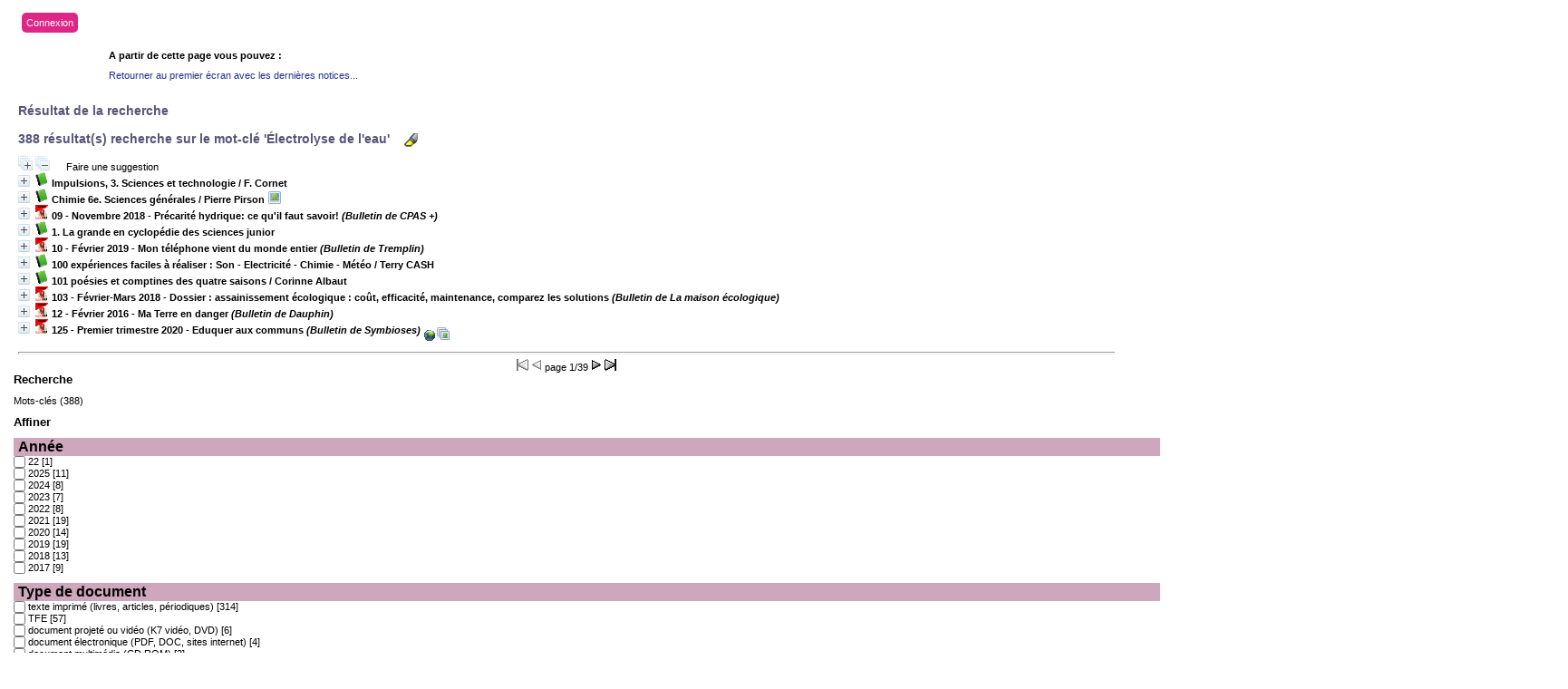

--- FILE ---
content_type: text/html; charset=iso-8859-1
request_url: https://biblio.helmo.be/opac_css/index.php?lvl=search_result&mode=keyword&auto_submit=1&user_query=%C9lectrolyse+de+l%27eau
body_size: 27533
content:
<script type="text/javascript" src="https://cdn.helmo.be/libs/helmo-redimensionner-iframe/1.3/enfant.min.js"></script>
<!DOCTYPE html PUBLIC "-//W3C//DTD XHTML 1.1//EN"
    "http://www.w3.org/TR/xhtml11/DTD/xhtml11.dtd">
<html xmlns="http://www.w3.org/1999/xhtml" xml:lang="fr" charset='iso-8859-1'>
<head>
	<meta http-equiv="content-type" content="text/html; charset=iso-8859-1" />
	<meta name="author" content="PMB Group" />

	<meta name="keywords" content="OPAC, web, library, opensource, catalog, catalogue, bibliothèque, médiathèque, pmb, phpmybibli" />
	<meta name="description" content="Catalogue en ligne ." />

	<meta name="robots" content="all" />
	<!--IE et son enfer de compatibilité-->
	<meta http-equiv='X-UA-Compatible' content='IE=Edge'>
	<meta name="viewport" content="width=device-width, initial-scale=1, maximum-scale=1">
			
	<title>Catalogue en ligne </title>
	
	
	<link rel='stylesheet' type='text/css' href='./styles/common/common.css?1412082308' />
	<link rel='stylesheet' type='text/css' href='./styles/common/fontawesome.css?1412928336' />
	<link rel='stylesheet' type='text/css' href='./styles/helmolight/colonnes.css?1461230694' />
	<link rel='stylesheet' type='text/css' href='./styles/helmolight/gallerie_photos.css?1461230694' />
	<link rel='stylesheet' type='text/css' href='./styles/helmolight/tags.css?1461230694' />
	<link rel='stylesheet' type='text/css' href='./styles/helmolight/visionneuse.css?1461230694' />
	<link rel='stylesheet' type='text/css' href='./styles/helmolight/liste_bulletins.css?1461230694' />
	<link rel='stylesheet' type='text/css' href='./styles/helmolight/ext_search.css?1461230694' />
	<link rel='stylesheet' type='text/css' href='./styles/helmolight/print.css?1461230694' />
	<link rel='stylesheet' type='text/css' href='./styles/helmolight/helmolight.css?1744374344' />
	<!-- css_authentication -->	<link rel='SHORTCUT ICON' href='images/site/favicon.ico'>
	<script type="text/javascript" src="includes/javascript/drag_n_drop.js"></script>
	<script type="text/javascript" src="includes/javascript/handle_drop.js"></script>
	<script type="text/javascript" src="includes/javascript/popup.js"></script>
	<script type='text/javascript'>
	  	if (!document.getElementsByClassName){ // pour ie
			document.getElementsByClassName = 
			function(nom_class){
				var items=new Array();
				var count=0;
				for (var i=0; i<document.getElementsByTagName('*').length; i++) {  
					if (document.getElementsByTagName('*').item(i).className == nom_class) {
						items[count++] = document.getElementsByTagName('*').item(i); 
				    }
				 }
				return items;
			 }
		}
		// Fonction a utilisier pour l'encodage des URLs en javascript
		function encode_URL(data){
			var docCharSet = document.characterSet ? document.characterSet : document.charset;
			if(docCharSet == "UTF-8"){
				return encodeURIComponent(data);
			}else{
				return escape(data);
			}
		}
	</script>
<script type='text/javascript'>var opac_show_social_network =0;</script>
	<script type='text/javascript' src='./includes/javascript/http_request.js'></script>
	
	
	
</head>

<body onload="window.defaultStatus='PMB : Accès public';"  id="pmbopac">
<script type='text/javascript'>
	function findNoticeElement(id){
		var ul=null;
		//cas des notices classiques
		var domNotice = document.getElementById('el'+id+'Child');
		//notice_display
		if(!domNotice) domNotice = document.getElementById('notice');
		if(domNotice){
			var uls = domNotice.getElementsByTagName('ul');
			for (var i=0 ; i<uls.length ; i++){
				if(uls[i].getAttribute('id') == 'onglets_isbd_public'+id){
					var ul = uls[i];
					break;
				}
			}
		} else{
			var li = document.getElementById('onglet_isbd'+id);
			if(!li) var li = document.getElementById('onglet_public'+id);
			if(li) var ul = li.parentNode;
		}
		return ul;
	}
	function show_what(quoi, id) {
		switch(quoi){
			case 'EXPL_LOC' :
				document.getElementById('div_expl_loc' + id).style.display = 'block';
				document.getElementById('div_expl' + id).style.display = 'none';		
				document.getElementById('onglet_expl' + id).className = 'isbd_public_inactive';		
				document.getElementById('onglet_expl_loc' + id).className = 'isbd_public_active';
				break;
			case 'EXPL' :
				document.getElementById('div_expl_loc' + id).style.display = 'none';
				document.getElementById('div_expl' + id).style.display = 'block';
				document.getElementById('onglet_expl' + id).className = 'isbd_public_active';
				document.getElementById('onglet_expl_loc' + id).className = 'isbd_public_inactive';
				break;
			default :
				quoi= quoi.toLowerCase();
				var ul = findNoticeElement(id);
				if (ul) {
					var items  = ul.getElementsByTagName('li');
					for (var i=0 ; i<items.length ; i++){
						if(items[i].getAttribute('id') == 'onglet_'+quoi+id){
							items[i].className = 'isbd_public_active';
							document.getElementById('div_'+quoi+id).style.display = 'block';
						}else{
							if(items[i].className != 'onglet_tags' && items[i].className != 'onglet_basket'){
								items[i].className = 'isbd_public_inactive';	
								document.getElementById(items[i].getAttribute('id').replace('onglet','div')).style.display = 'none';
							}
						}
					}			
				}
				break;
		}
	}
</script>
	<script type='text/javascript' src='./includes/javascript/tablist_ajax.js'></script>
<script type='text/javascript' src='./includes/javascript/tablist.js'></script>
	<div id='att' style='z-Index:1000'></div>
	<div id="container"><div id="main"><div id='main_header'><!-- jQuery library (served from Google) -->
<script src="https://ajax.googleapis.com/ajax/libs/jquery/1.11.3/jquery.min.js"></script>
<!-- bxSlider Javascript file -->
<script src="/opac_css/styles/helmo2/bxslider/jquery.bxslider.min.js"></script>
<script src="/opac_css/styles/helmo2/helmo.js"></script>
<!-- bxSlider CSS file -->
<link href="/opac_css/styles/helmo2/bxslider/jquery.bxslider.css" rel="stylesheet" />

<script type='text/javascript'>
$(document).ready(function(){
    $('.bxslider').bxSlider({
auto: true,
speed: 1000,
pause: 4000,        
pager: false,
infiniteLoop: true,
        randomStart: true
    });
});
</script>
<div id="helmo-logo-bar">
<a href="index.php" title="Page d'accueil HELMo"><img src="/opac_css/styles/helmo2/images/logo_helmo.jpg" /></a>
</div>

<div id="helmo-main-title"><h1>Les bibliothèques HELMo</h1> </div>
<span id="helmo-connexion"><i class="fa fa-user fa-fw"></i>&nbsp; <a href="empr_login.php">Connexion</a></span>
<nav id="helmo-main-nav"> 
	<ul>
		<li><a href="#">Menu1</a>
		</li>
                 <li><a href="#">Menu2</a>
		</li>
	</ul>
</nav>


<ul class="bxslider">
<li style="background-image: url('/opac_css/styles/helmo2/images/guillemins.jpg');">
<div class="slider-container">
<div class="slide-image">
<div class="slide-image-big">
<img src="/opac_css/styles/helmo2/images/guillemins_front.png" style="max-height:240px;max-width:240px;">
</div>

<div class="slide-image-small">
<img src="/opac_css/styles/helmo2/images/guillemins_back.png" style="max-height:164px;max-width:164px"> 
</div>
</div>
<div class="slide-text">
<div class="line"></div>
<h2>HELMo Campus Guillemins</h2>
<div class="line">
 <p class="slide-descr"></p>
                                                
 </div>
</div>
</div>
</li>
<li style="background-image: url('/opac_css/styles/helmo2/images/CFEL.jpg');">
<div class="slider-container">
<div class="slide-image">
<div class="slide-image-big">
<img src="/opac_css/styles/helmo2/images/CFEL_front.png" style="max-height:240px;max-width:240px;">
</div>

<div class="slide-image-small">
<img src="/opac_css/styles/helmo2/images/CFEL_back.png" style="max-height:164px;max-width:164px"> 
</div>
</div>
<div class="slide-text">
<div class="line"></div>
<h2>HELMo CFEL</h2>
<div class="line">
 <p class="slide-descr"></p>
                                                
 </div>
</div>
</div>
</li>
</ul></div><div id="main_hors_footer">
						
<script type='text/javascript' src='./includes/javascript/auth_popup.js'></script>	
<div id="intro_message"><div class=\"p1\"><div id="helmo-connexion-light"><i class="fa fa-user fa-fw"></i><ul><li><a href="empr_login.php?opac_css=helmolight">Connexion</a></li></ul></div></div><div class="p2"></div></div><div id='navigator'>
<strong>A partir de cette page vous pouvez :</strong>
<table width='100%'><tr><td class='navig_actions_first_screen' ><a href="./index.php?lvl=index" class='navig_lastnotices'><span>Retourner au premier écran avec les dernières notices...</span></a></td>
</tr></table></div><!-- fermeture de #navigator -->
<div id='resume_panier' class='empty'></div><script type='text/javascript' src='./includes/javascript/misc.js'></script><script>
terms=new Array('electrolyse','eau');
terms_litteraux=new Array('&Eacute;lectrolyse de l&#039;eau');

codes=new Array();
codes['a']='[àáâãäåÀÁÂÃÄÅA]';
codes['c']='[çÇC]';
codes['e']='[éèêëÈÉÊËE]';
codes['i']='[ìíîïIÌÍÎÏ]';
codes['n']='[ñÑnN]';
codes['o']='[òóôõöøOÒÓÔÕÖØ]';
codes['u']='[ùúûüUÙÚÛÜ]';

function remplacer_carac(mot)
{
var x;	
var chaine;
var reg;				
chaine=mot;
reg=new RegExp(codes['a'], 'g');
chaine=chaine.replace(reg, 'a');
reg=new RegExp(codes['c'], 'g');
chaine=chaine.replace(reg, 'c');
reg=new RegExp(codes['e'], 'g');
chaine=chaine.replace(reg, 'e');
reg=new RegExp(codes['i'], 'g');
chaine=chaine.replace(reg, 'i');
reg=new RegExp(codes['n'], 'g');
chaine=chaine.replace(reg, 'n');
reg=new RegExp(codes['o'], 'g');
chaine=chaine.replace(reg, 'o');
reg=new RegExp(codes['u'], 'g');
chaine=chaine.replace(reg, 'u');
return(chaine);		
} 	
		
function trouver_mots_f(obj,mot,couleur,litteral,onoff) {
	var i;
	var chaine;
	if (obj.hasChildNodes()) {
		var childs=new Array();
		childs=obj.childNodes;
		
		if (litteral != 0) {
			mot=remplacer_carac(reverse_html_entities(mot));
		}
		
		for (i=0; i<childs.length; i++) {
			
			if (childs[i].nodeType==3) {
				if (litteral==0){
					chaine=childs[i].data.toLowerCase();
					chaine=remplacer_carac(chaine);
				} else {
					chaine=childs[i].data;
					chaine=remplacer_carac(chaine);
				}
				 
				var reg_mot = new RegExp(mot+' *','gi');	
				if (chaine.match(reg_mot)) {
					var elt_found = chaine.match(reg_mot);
					var chaine_display = childs[i].data;
					var reg = 0;
					for(var k=0;k<elt_found.length;k++){
						reg = chaine.indexOf(elt_found[k],reg); 
						if (onoff==1) {
							after_shave=chaine_display.substring(reg+elt_found[k].length);
							sp=document.createElement('span');
							if (couleur % 6!=0) {
								sp.className='text_search'+couleur;
							} else {
								sp.className='text_search0';
							}
							nmot=document.createTextNode(chaine_display.substring(reg,reg+elt_found[k].length));
							childs[i].data=chaine_display.substring(0,reg);
							sp.appendChild(nmot);
						
							if (after_shave) {
								var aftern=document.createTextNode(after_shave);
							} else var aftern='';
						
							if (i<childs.length-1) {
								obj.insertBefore(sp,childs[i+1]);
								if (aftern) { obj.insertBefore(aftern,childs[i+2]); }
							} else {
								obj.appendChild(sp);
								if (aftern) obj.appendChild(aftern);
							}
							chaine_display ='';
							i++;
						} else {
							obj.replaceChild(childs[i],obj);
						}
					}
				}
			} else if (childs[i].nodeType==1){
				trouver_mots_f(childs[i],mot,couleur,litteral,onoff);
			}
		}
	}
}
		
function rechercher(onoff) {
	obj=document.getElementById('res_first_page');
	if (!obj) {
		obj=document.getElementById('resultatrech_liste');
		if(obj) if (obj.getElementsByTagName('blockquote')[0]) {
			obj=obj.getElementsByTagName('blockquote')[0];
		}
	}
	if (obj) {
		if (terms[0]!='')
		{
			for (var i=0; i<terms.length; i++) {
				trouver_mots_f(obj,terms[i],i,0,onoff);			
			}
		}
		if (terms_litteraux[0]!='')
		{
			for (var i=0; i<terms_litteraux.length; i++) {
				trouver_mots_f(obj,terms_litteraux[i],i+terms.length,1,onoff);			
			}
		}
	}
}
	
	


</script>
<script type='text/javascript'>
<!--
	function test_form(form)
	{

		return true;
	}
-->
</script>
			<div id="search">

			<ul class='search_tabs'>
				<li id='current'>Recherche simple</li>
				
						<li  >
							<a href="javascript:document.forms['search_form1'].submit();">Recherche avancée</a>	
						</li>
						<li  >
							<a href="javascript:document.forms['search_form2'].submit();">Recherche TFE et travaux</a>	
						</li>
			</ul>
			<div id='search_crl'></div>

			<p class="p1"><span>Vous pouvez lancer une recherche portant sur un ou plusieurs mots (titre, auteur, éditeur, ...).</span></p>

			<div class='row'>

			<form name='search_input' action='./index.php?lvl=more_results&autolevel1=1' method='post' onSubmit="if (search_input.user_query.value.length == 0) { search_input.user_query.value='*'; return true; }">

				 <select name='typdoc'>  <option  value='' selected>Tout type de document</option>
  <option  value='a'>Livres, articles, p&eacute;riodiques</option>
  <option  value='e'>Cartes, atlas</option>
  <option  value='g'>K7 vid&eacute;o, DVD</option>
  <option  value='i'>Histoires, comptines</option>
  <option  value='j'>CD Audio</option>
  <option  value='k'>Photos, affiches</option>
  <option  value='l'>PDF, Documents &eacute;lectroniques, sites internet</option>
  <option  value='m'>CD ROM</option>
  <option  value='r'>Jeux p&eacute;dagogiques</option>
  <option  value='s'>TFE</option>
  <option  value='t'>Rapport de stage</option>
</select><br />

				<input type='hidden' name='surligne' value='0'/>
				<input type='text' name='user_query' class='text_query' value="&Eacute;lectrolyse de l&#039;eau" size='65' />
		
				<input type='submit' name='ok' value='Rechercher' class='boutonrechercher'/>
		<div id='simple_search_zone'>	
		<div class='row'></div>
		<div id='zsimples' class='notice-parent'>
			<img src='./getgif.php?nomgif=plus' name='imEx' id='zsimplesImg' title='' border='0' onClick="expandBase('zsimples', true); return false;" hspace='3'>
			<span class='notice-heada'>
				Rechercher dans...
			</span>
		</div>
		<div id='zsimplesChild' class='notice-child' style='margin-bottom:6px;display:none;width:94%'>
			<div class='row'>
<span style='width: 30%; float: left;'><input type='checkbox' name='look_TITLE' id='look_TITLE' value='1'  /><label for='look_TITLE'> Titres </label></span>
<span style='width: 30%; float: left;'><input type='checkbox' name='look_AUTHOR' id='look_AUTHOR' value='1'  /><label for='look_AUTHOR'> Auteurs </label></span>
<span style='width: 30%; float: left;'><input type='checkbox' name='look_PUBLISHER' id='look_PUBLISHER' value='1'  /><label for='look_PUBLISHER'> Editeurs </label></span>
<span style='width: 30%; float: left;'><input type='checkbox' name='look_TITRE_UNIFORME' id='look_TITRE_UNIFORME' value='1' /><label for='look_TITRE_UNIFORME'> Titres uniformes </label></span>
<span style='width: 30%; float: left;'><input type='checkbox' name='look_COLLECTION' id='look_COLLECTION' value='1'  /><label for='look_COLLECTION'> Collections </label></span>
<span style='width: 30%; float: left;'><input type='checkbox' name='look_SUBCOLLECTION' id='look_SUBCOLLECTION' value='1'  /><label for='look_SUBCOLLECTION'> Sous-collections </label></span>
<span style='width: 30%; float: left;'><input type='checkbox' name='look_CATEGORY' id='look_CATEGORY' value='1'  /><label for='look_CATEGORY'> Catégories </label></span>
<span style='width: 30%; float: left;'><input type='checkbox' name='look_INDEXINT' id='look_INDEXINT' value='1'  /><label for='look_INDEXINT'> Indexations décimales </label></span>
<span style='width: 30%; float: left;'><input type='checkbox' name='look_KEYWORDS' id='look_KEYWORDS' value='1'  /><label for='look_KEYWORDS'> Mots-clés</label></span>
<span style='width: 30%; float: left;'><input type='checkbox' name='look_ABSTRACT' id='look_ABSTRACT' value='1'  /><label for='look_ABSTRACT'> Résumé et notes </label></span>
<span style='width: 30%; float: left;'><input type='checkbox' name='look_ALL' id='look_ALL' value='1' checked /><label for='look_ALL'> Tous les champs </label></span>
<span style='width: 30%; float: left;'><input type='checkbox' name='look_DOCNUM' id='look_DOCNUM' value='1' checked /><label for='look_DOCNUM'> Documents Numériques </label></span></div><div style='clear: both;'><input type='hidden' name='look_FIRSTACCESS' value='1' /></div>
		</div>
		</div>

			</form>

			</div>

			<script type='text/javascript' src='./includes/javascript/ajax.js'></script>
			<script type='text/javascript'>

				document.search_input.user_query.focus();

				
			</script>
	
		</div>
<form name='search_form1' action='./index.php?search_type_asked=extended_search&onglet_persopac=1&limitsearch=1' style='display:none' method='post'>
<input type='hidden' name='search[]' value='f_16'/><input type='hidden' name='inter_0_f_16' value=''/><input type='hidden' name='op_0_f_16' value='EQ'/><input type='hidden' name='search[]' value='f_42'/><input type='hidden' name='inter_1_f_42' value='and'/><input type='hidden' name='op_1_f_42' value='BOOLEAN'/><input type='hidden' name='field_1_f_42[]' value=''/>
<input type='hidden' name='fieldvar_1_f_42[ck_affiche][]' value='1'/><input type='hidden' name='search[]' value='f_13'/><input type='hidden' name='inter_2_f_13' value='and'/><input type='hidden' name='op_2_f_13' value='BOOLEAN'/><input type='hidden' name='field_2_f_13[]' value=''/>
<input type='hidden' name='search[]' value='f_10'/><input type='hidden' name='inter_3_f_10' value='and'/><input type='hidden' name='op_3_f_10' value='BOOLEAN'/><input type='hidden' name='field_3_f_10[]' value=''/>
<input type='hidden' name='search[]' value='f_15'/><input type='hidden' name='inter_4_f_15' value='and'/><input type='hidden' name='op_4_f_15' value='EQ'/><input type='hidden' name='search[]' value='f_2'/><input type='hidden' name='inter_5_f_2' value='and'/><input type='hidden' name='op_5_f_2' value='BOOLEAN'/><input type='hidden' name='field_5_f_2[]' value=''/>
<input type='hidden' name='fieldvar_5_f_2[authority_id][]' value=''/><input type='hidden' name='search[]' value='f_1'/><input type='hidden' name='inter_6_f_1' value='and'/><input type='hidden' name='op_6_f_1' value='BOOLEAN'/><input type='hidden' name='field_6_f_1[]' value=''/>
<input type='hidden' name='search[]' value='f_3'/><input type='hidden' name='inter_7_f_3' value='and'/><input type='hidden' name='op_7_f_3' value='BOOLEAN'/><input type='hidden' name='field_7_f_3[]' value=''/>
<input type='hidden' name='fieldvar_7_f_3[authority_id][]' value=''/><input type='hidden' name='search[]' value='f_4'/><input type='hidden' name='inter_8_f_4' value='and'/><input type='hidden' name='op_8_f_4' value='BOOLEAN'/><input type='hidden' name='field_8_f_4[]' value=''/>
<input type='hidden' name='fieldvar_8_f_4[authority_id][]' value=''/><input type='hidden' name='search[]' value='f_24'/><input type='hidden' name='inter_9_f_24' value='and'/><input type='hidden' name='op_9_f_24' value='STARTWITH'/><input type='hidden' name='field_9_f_24[]' value=''/>
<input type='hidden' name='search[]' value='f_17'/><input type='hidden' name='inter_10_f_17' value='and'/><input type='hidden' name='op_10_f_17' value='EQ'/><input type='hidden' name='search[]' value='f_20'/><input type='hidden' name='inter_11_f_20' value='and'/><input type='hidden' name='op_11_f_20' value='EQ'/><input type='hidden' name='search[]' value='f_22'/><input type='hidden' name='inter_12_f_22' value='and'/><input type='hidden' name='op_12_f_22' value='STARTWITH'/><input type='hidden' name='field_12_f_22[]' value=''/>
<input type='hidden' name='search[]' value='f_23'/><input type='hidden' name='inter_13_f_23' value='and'/><input type='hidden' name='op_13_f_23' value='GTEQ'/><input type='hidden' name='field_13_f_23[]' value=''/>
<input type='hidden' name='search[]' value='f_23'/><input type='hidden' name='inter_14_f_23' value='and'/><input type='hidden' name='op_14_f_23' value='LTEQ'/><input type='hidden' name='field_14_f_23[]' value=''/>
<input type='hidden' name='page' value=''/>
</form>

<form name='search_form2' action='./index.php?search_type_asked=extended_search&onglet_persopac=2&limitsearch=1' style='display:none' method='post'>
<input type='hidden' name='search[]' value='d_8'/><input type='hidden' name='inter_0_d_8' value=''/><input type='hidden' name='op_0_d_8' value='EQ'/><input type='hidden' name='search[]' value='d_16'/><input type='hidden' name='inter_1_d_16' value='and'/><input type='hidden' name='op_1_d_16' value='EQ'/><input type='hidden' name='search[]' value='f_16'/><input type='hidden' name='inter_2_f_16' value='and'/><input type='hidden' name='op_2_f_16' value='EQ'/><input type='hidden' name='search[]' value='f_42'/><input type='hidden' name='inter_3_f_42' value='and'/><input type='hidden' name='op_3_f_42' value='BOOLEAN'/><input type='hidden' name='field_3_f_42[]' value=''/>
<input type='hidden' name='fieldvar_3_f_42[ck_affiche][]' value='1'/><input type='hidden' name='search[]' value='f_13'/><input type='hidden' name='inter_4_f_13' value='and'/><input type='hidden' name='op_4_f_13' value='BOOLEAN'/><input type='hidden' name='field_4_f_13[]' value=''/>
<input type='hidden' name='search[]' value='f_10'/><input type='hidden' name='inter_5_f_10' value='and'/><input type='hidden' name='op_5_f_10' value='BOOLEAN'/><input type='hidden' name='field_5_f_10[]' value=''/>
<input type='hidden' name='search[]' value='f_15'/><input type='hidden' name='inter_6_f_15' value='and'/><input type='hidden' name='op_6_f_15' value='EQ'/><input type='hidden' name='field_6_f_15[]' value='t'/>
<input type='hidden' name='field_6_f_15[]' value='s'/>
<input type='hidden' name='search[]' value='f_23'/><input type='hidden' name='inter_7_f_23' value='and'/><input type='hidden' name='op_7_f_23' value='GTEQ'/><input type='hidden' name='field_7_f_23[]' value=''/>
<input type='hidden' name='search[]' value='f_23'/><input type='hidden' name='inter_8_f_23' value='and'/><input type='hidden' name='op_8_f_23' value='LTEQ'/><input type='hidden' name='field_8_f_23[]' value=''/>
<input type='hidden' name='search[]' value='f_2'/><input type='hidden' name='inter_9_f_2' value='and'/><input type='hidden' name='op_9_f_2' value='BOOLEAN'/><input type='hidden' name='field_9_f_2[]' value=''/>
<input type='hidden' name='fieldvar_9_f_2[authority_id][]' value=''/><input type='hidden' name='search[]' value='f_1'/><input type='hidden' name='inter_10_f_1' value='and'/><input type='hidden' name='op_10_f_1' value='BOOLEAN'/><input type='hidden' name='field_10_f_1[]' value=''/>
<input type='hidden' name='search[]' value='f_3'/><input type='hidden' name='inter_11_f_3' value='and'/><input type='hidden' name='op_11_f_3' value='BOOLEAN'/><input type='hidden' name='field_11_f_3[]' value=''/>
<input type='hidden' name='fieldvar_11_f_3[authority_id][]' value=''/><input type='hidden' name='search[]' value='d_1'/><input type='hidden' name='inter_12_d_1' value='and'/><input type='hidden' name='op_12_d_1' value='BOOLEAN'/><input type='hidden' name='field_12_d_1[]' value=''/>
<input type='hidden' name='search[]' value='d_2'/><input type='hidden' name='inter_13_d_2' value='and'/><input type='hidden' name='op_13_d_2' value='BOOLEAN'/><input type='hidden' name='field_13_d_2[]' value=''/>
<input type='hidden' name='search[]' value='d_4'/><input type='hidden' name='inter_14_d_4' value='and'/><input type='hidden' name='op_14_d_4' value='EQ'/><input type='hidden' name='search[]' value='d_5'/><input type='hidden' name='inter_15_d_5' value='and'/><input type='hidden' name='op_15_d_5' value='BOOLEAN'/><input type='hidden' name='field_15_d_5[]' value=''/>
<input type='hidden' name='search[]' value='d_6'/><input type='hidden' name='inter_16_d_6' value='and'/><input type='hidden' name='op_16_d_6' value='BOOLEAN'/><input type='hidden' name='field_16_d_6[]' value=''/>
<input type='hidden' name='search[]' value='d_23'/><input type='hidden' name='inter_17_d_23' value='and'/><input type='hidden' name='op_17_d_23' value='BOOLEAN'/><input type='hidden' name='field_17_d_23[]' value=''/>
<input type='hidden' name='search[]' value='d_7'/><input type='hidden' name='inter_18_d_7' value='and'/><input type='hidden' name='op_18_d_7' value='BOOLEAN'/><input type='hidden' name='field_18_d_7[]' value=''/>
<input type='hidden' name='page' value=''/>
</form>
<div id="search_result" >
<form name="search_keywords" action="./index.php?lvl=more_results" method="post"><input type="hidden" name="mode" value="keyword">
	<input type="hidden" name="typdoc" value="">
  	<input type="hidden" name="count" value="388">
  	<input type="hidden" name="user_query" value="&Eacute;lectrolyse de l&#039;eau">
  	<input type="hidden" name="l_typdoc" value="a,m,g,l,s,t,r,e,k">
  </form><script type="text/javascript" >document.forms['search_keywords'].submit();</script></div>	
		</div><!-- fin DIV main_hors_footer --><div id="footer">

<span id="footer_rss">
	
</span>
<span id="footer_link_sup">
		HELMo - Haute Ecole Libre Mosane | 2013 | Tous droits réservés | <a href="/CMS/Conditions-generales.aspx">Conditions générales</a> &nbsp;
</span>

<span id="footer_link_website">
	<a class="footer_biblio_name" href="www.helmo.be" title=""></a> &nbsp;
</span>	

<span id="footer_link_pmb">
 &nbsp;
		<a class="lien_pmb_footer" href="http://www.sigb.net" title="...une solution libre pour la médiathèque..." target='_blank'>pmb</a> 	
</span>		
		
</div> 

		</div><!-- /div id=main -->

		<div id="intro">
<div id="intro_bibli">
			<h3></h3>
			<div class="p1"></div>
			<div class="p2"><!--<ul id="menuDeroulant">

<li><a href="./index.php">Accueil</a></li>
<li><a href="./index.php?lvl=infopages&amp;pagesid=4">Calendrier</a></li>
<li><a href="./index.php?lvl=infopages&amp;pagesid=1">Actualités BnF</a>
<ul class="sousMenu">
<li><a href="./index.php?lvl=infopages&amp;pagesid=3">Aide en ligne</a></li>
<li><a href="./index.php?lvl=infopages&amp;pagesid=2">Version 4.0 !</a></li>
</ul>
</li>

<li><a href="./index.php?lvl=infopages&amp;pagesid=6">Nous trouver</a></li>

</ul>--></div>
			</div>
		</div><!-- /div id=intro -->		
		<div id="bandeau"><div id="accueil">

<h3><span onclick='document.location="./index.php?"' style='cursor: pointer;'>Accueil</span></h3>
<p class="centered"><a href='./index.php?'><img src='images/site/livre.png'  border='0' align='center'/></a></p>

					</div><!-- fermeture #accueil -->
<div id="connexion">

			<h3>Se connecter</h3><span id='login_form'><form action='empr.php' method='post' name='myform'>
				<label>accéder à votre compte de lecteur</label><br />
				<input type='text' name='login' class='login' size='14' value="identifiant" onFocus="this.value='';"><br />
				<input type='password' name='password' class='password' size='8' value='' />
				<input type='submit' name='ok' value='ok' class='bouton'></form><a href=./askmdp.php>Mot de passe oublié ?</a></span>

			</div><!-- fermeture #connexion -->
<div id="adresse">

		<h3>Adresse</h3>

		<span>
			<br />
			ZI de Mont/Loir
BP 10023<br />
			72500 CHATEAU DU LOIR<br />
			Belgique&nbsp;<br />
			04 222 22 00<br /><span id='opac_biblio_email'>
			<a href="mailto:crp-ste-croix@helmo.be" alt="crp-ste-croix@helmo.be">contact</a></span></span>
	    </div><!-- fermeture #adresse --></div><div id="bandeau_2"></div></div><!-- /div id=container -->
		
		<script type='text/javascript'>init_drag();	</script> 
		</body>
		</html>
		

--- FILE ---
content_type: text/html; charset=iso-8859-1
request_url: https://biblio.helmo.be/opac_css/index.php?lvl=more_results
body_size: 102764
content:
<script type="text/javascript" src="https://cdn.helmo.be/libs/helmo-redimensionner-iframe/1.3/enfant.min.js"></script>
<!DOCTYPE html PUBLIC "-//W3C//DTD XHTML 1.1//EN"
    "http://www.w3.org/TR/xhtml11/DTD/xhtml11.dtd">
<html xmlns="http://www.w3.org/1999/xhtml" xml:lang="fr" charset='iso-8859-1'>
<head>
	<meta http-equiv="content-type" content="text/html; charset=iso-8859-1" />
	<meta name="author" content="PMB Group" />

	<meta name="keywords" content="OPAC, web, library, opensource, catalog, catalogue, bibliothèque, médiathèque, pmb, phpmybibli" />
	<meta name="description" content="Catalogue en ligne ." />

	<meta name="robots" content="all" />
	<!--IE et son enfer de compatibilité-->
	<meta http-equiv='X-UA-Compatible' content='IE=Edge'>
	<meta name="viewport" content="width=device-width, initial-scale=1, maximum-scale=1">
			
	<title>Catalogue en ligne </title>
	
	
	<link rel='stylesheet' type='text/css' href='./styles/common/common.css?1412082308' />
	<link rel='stylesheet' type='text/css' href='./styles/common/fontawesome.css?1412928336' />
	<link rel='stylesheet' type='text/css' href='./styles/helmolight/colonnes.css?1461230694' />
	<link rel='stylesheet' type='text/css' href='./styles/helmolight/gallerie_photos.css?1461230694' />
	<link rel='stylesheet' type='text/css' href='./styles/helmolight/tags.css?1461230694' />
	<link rel='stylesheet' type='text/css' href='./styles/helmolight/visionneuse.css?1461230694' />
	<link rel='stylesheet' type='text/css' href='./styles/helmolight/liste_bulletins.css?1461230694' />
	<link rel='stylesheet' type='text/css' href='./styles/helmolight/ext_search.css?1461230694' />
	<link rel='stylesheet' type='text/css' href='./styles/helmolight/print.css?1461230694' />
	<link rel='stylesheet' type='text/css' href='./styles/helmolight/helmolight.css?1744374344' />
	<!-- css_authentication -->	<link rel='SHORTCUT ICON' href='images/site/favicon.ico'>
	<script type="text/javascript" src="includes/javascript/drag_n_drop.js"></script>
	<script type="text/javascript" src="includes/javascript/handle_drop.js"></script>
	<script type="text/javascript" src="includes/javascript/popup.js"></script>
	<script type='text/javascript'>
	  	if (!document.getElementsByClassName){ // pour ie
			document.getElementsByClassName = 
			function(nom_class){
				var items=new Array();
				var count=0;
				for (var i=0; i<document.getElementsByTagName('*').length; i++) {  
					if (document.getElementsByTagName('*').item(i).className == nom_class) {
						items[count++] = document.getElementsByTagName('*').item(i); 
				    }
				 }
				return items;
			 }
		}
		// Fonction a utilisier pour l'encodage des URLs en javascript
		function encode_URL(data){
			var docCharSet = document.characterSet ? document.characterSet : document.charset;
			if(docCharSet == "UTF-8"){
				return encodeURIComponent(data);
			}else{
				return escape(data);
			}
		}
	</script>
<script type='text/javascript'>var opac_show_social_network =0;</script>
	<script type='text/javascript' src='./includes/javascript/http_request.js'></script>
	
	
	
</head>

<body onload="window.defaultStatus='PMB : Accès public';"  id="pmbopac">
<script type='text/javascript'>
	function findNoticeElement(id){
		var ul=null;
		//cas des notices classiques
		var domNotice = document.getElementById('el'+id+'Child');
		//notice_display
		if(!domNotice) domNotice = document.getElementById('notice');
		if(domNotice){
			var uls = domNotice.getElementsByTagName('ul');
			for (var i=0 ; i<uls.length ; i++){
				if(uls[i].getAttribute('id') == 'onglets_isbd_public'+id){
					var ul = uls[i];
					break;
				}
			}
		} else{
			var li = document.getElementById('onglet_isbd'+id);
			if(!li) var li = document.getElementById('onglet_public'+id);
			if(li) var ul = li.parentNode;
		}
		return ul;
	}
	function show_what(quoi, id) {
		switch(quoi){
			case 'EXPL_LOC' :
				document.getElementById('div_expl_loc' + id).style.display = 'block';
				document.getElementById('div_expl' + id).style.display = 'none';		
				document.getElementById('onglet_expl' + id).className = 'isbd_public_inactive';		
				document.getElementById('onglet_expl_loc' + id).className = 'isbd_public_active';
				break;
			case 'EXPL' :
				document.getElementById('div_expl_loc' + id).style.display = 'none';
				document.getElementById('div_expl' + id).style.display = 'block';
				document.getElementById('onglet_expl' + id).className = 'isbd_public_active';
				document.getElementById('onglet_expl_loc' + id).className = 'isbd_public_inactive';
				break;
			default :
				quoi= quoi.toLowerCase();
				var ul = findNoticeElement(id);
				if (ul) {
					var items  = ul.getElementsByTagName('li');
					for (var i=0 ; i<items.length ; i++){
						if(items[i].getAttribute('id') == 'onglet_'+quoi+id){
							items[i].className = 'isbd_public_active';
							document.getElementById('div_'+quoi+id).style.display = 'block';
						}else{
							if(items[i].className != 'onglet_tags' && items[i].className != 'onglet_basket'){
								items[i].className = 'isbd_public_inactive';	
								document.getElementById(items[i].getAttribute('id').replace('onglet','div')).style.display = 'none';
							}
						}
					}			
				}
				break;
		}
	}
</script>
	<script type='text/javascript' src='./includes/javascript/tablist_ajax.js'></script>
<script type='text/javascript' src='./includes/javascript/tablist.js'></script>
	<div id='att' style='z-Index:1000'></div>
	<div id="container"><div id="main"><div id='main_header'><!-- jQuery library (served from Google) -->
<script src="https://ajax.googleapis.com/ajax/libs/jquery/1.11.3/jquery.min.js"></script>
<!-- bxSlider Javascript file -->
<script src="/opac_css/styles/helmo2/bxslider/jquery.bxslider.min.js"></script>
<script src="/opac_css/styles/helmo2/helmo.js"></script>
<!-- bxSlider CSS file -->
<link href="/opac_css/styles/helmo2/bxslider/jquery.bxslider.css" rel="stylesheet" />

<script type='text/javascript'>
$(document).ready(function(){
    $('.bxslider').bxSlider({
auto: true,
speed: 1000,
pause: 4000,        
pager: false,
infiniteLoop: true,
        randomStart: true
    });
});
</script>
<div id="helmo-logo-bar">
<a href="index.php" title="Page d'accueil HELMo"><img src="/opac_css/styles/helmo2/images/logo_helmo.jpg" /></a>
</div>

<div id="helmo-main-title"><h1>Les bibliothèques HELMo</h1> </div>
<span id="helmo-connexion"><i class="fa fa-user fa-fw"></i>&nbsp; <a href="empr_login.php">Connexion</a></span>
<nav id="helmo-main-nav"> 
	<ul>
		<li><a href="#">Menu1</a>
		</li>
                 <li><a href="#">Menu2</a>
		</li>
	</ul>
</nav>


<ul class="bxslider">
<li style="background-image: url('/opac_css/styles/helmo2/images/guillemins.jpg');">
<div class="slider-container">
<div class="slide-image">
<div class="slide-image-big">
<img src="/opac_css/styles/helmo2/images/guillemins_front.png" style="max-height:240px;max-width:240px;">
</div>

<div class="slide-image-small">
<img src="/opac_css/styles/helmo2/images/guillemins_back.png" style="max-height:164px;max-width:164px"> 
</div>
</div>
<div class="slide-text">
<div class="line"></div>
<h2>HELMo Campus Guillemins</h2>
<div class="line">
 <p class="slide-descr"></p>
                                                
 </div>
</div>
</div>
</li>
<li style="background-image: url('/opac_css/styles/helmo2/images/CFEL.jpg');">
<div class="slider-container">
<div class="slide-image">
<div class="slide-image-big">
<img src="/opac_css/styles/helmo2/images/CFEL_front.png" style="max-height:240px;max-width:240px;">
</div>

<div class="slide-image-small">
<img src="/opac_css/styles/helmo2/images/CFEL_back.png" style="max-height:164px;max-width:164px"> 
</div>
</div>
<div class="slide-text">
<div class="line"></div>
<h2>HELMo CFEL</h2>
<div class="line">
 <p class="slide-descr"></p>
                                                
 </div>
</div>
</div>
</li>
</ul></div><div id="main_hors_footer">
						
<script type='text/javascript' src='./includes/javascript/auth_popup.js'></script>	
<div id="intro_message"><div class=\"p1\"><div id="helmo-connexion-light"><i class="fa fa-user fa-fw"></i><ul><li><a href="empr_login.php?opac_css=helmolight">Connexion</a></li></ul></div></div><div class="p2"></div></div><div id='navigator'>
<strong>A partir de cette page vous pouvez :</strong>
<table width='100%'><tr><td class='navig_actions_first_screen' ><a href="./index.php?lvl=index" class='navig_lastnotices'><span>Retourner au premier écran avec les dernières notices...</span></a></td>
</tr></table></div><!-- fermeture de #navigator -->
<div id='resume_panier' class='empty'></div><script type='text/javascript' src='./includes/javascript/misc.js'></script><script>
terms=new Array('electrolyse','eau');
terms_litteraux=new Array('&Eacute;lectrolyse de l&#039;eau');

codes=new Array();
codes['a']='[àáâãäåÀÁÂÃÄÅA]';
codes['c']='[çÇC]';
codes['e']='[éèêëÈÉÊËE]';
codes['i']='[ìíîïIÌÍÎÏ]';
codes['n']='[ñÑnN]';
codes['o']='[òóôõöøOÒÓÔÕÖØ]';
codes['u']='[ùúûüUÙÚÛÜ]';

function remplacer_carac(mot)
{
var x;	
var chaine;
var reg;				
chaine=mot;
reg=new RegExp(codes['a'], 'g');
chaine=chaine.replace(reg, 'a');
reg=new RegExp(codes['c'], 'g');
chaine=chaine.replace(reg, 'c');
reg=new RegExp(codes['e'], 'g');
chaine=chaine.replace(reg, 'e');
reg=new RegExp(codes['i'], 'g');
chaine=chaine.replace(reg, 'i');
reg=new RegExp(codes['n'], 'g');
chaine=chaine.replace(reg, 'n');
reg=new RegExp(codes['o'], 'g');
chaine=chaine.replace(reg, 'o');
reg=new RegExp(codes['u'], 'g');
chaine=chaine.replace(reg, 'u');
return(chaine);		
} 	
		
function trouver_mots_f(obj,mot,couleur,litteral,onoff) {
	var i;
	var chaine;
	if (obj.hasChildNodes()) {
		var childs=new Array();
		childs=obj.childNodes;
		
		if (litteral != 0) {
			mot=remplacer_carac(reverse_html_entities(mot));
		}
		
		for (i=0; i<childs.length; i++) {
			
			if (childs[i].nodeType==3) {
				if (litteral==0){
					chaine=childs[i].data.toLowerCase();
					chaine=remplacer_carac(chaine);
				} else {
					chaine=childs[i].data;
					chaine=remplacer_carac(chaine);
				}
				 
				var reg_mot = new RegExp(mot+' *','gi');	
				if (chaine.match(reg_mot)) {
					var elt_found = chaine.match(reg_mot);
					var chaine_display = childs[i].data;
					var reg = 0;
					for(var k=0;k<elt_found.length;k++){
						reg = chaine.indexOf(elt_found[k],reg); 
						if (onoff==1) {
							after_shave=chaine_display.substring(reg+elt_found[k].length);
							sp=document.createElement('span');
							if (couleur % 6!=0) {
								sp.className='text_search'+couleur;
							} else {
								sp.className='text_search0';
							}
							nmot=document.createTextNode(chaine_display.substring(reg,reg+elt_found[k].length));
							childs[i].data=chaine_display.substring(0,reg);
							sp.appendChild(nmot);
						
							if (after_shave) {
								var aftern=document.createTextNode(after_shave);
							} else var aftern='';
						
							if (i<childs.length-1) {
								obj.insertBefore(sp,childs[i+1]);
								if (aftern) { obj.insertBefore(aftern,childs[i+2]); }
							} else {
								obj.appendChild(sp);
								if (aftern) obj.appendChild(aftern);
							}
							chaine_display ='';
							i++;
						} else {
							obj.replaceChild(childs[i],obj);
						}
					}
				}
			} else if (childs[i].nodeType==1){
				trouver_mots_f(childs[i],mot,couleur,litteral,onoff);
			}
		}
	}
}
		
function rechercher(onoff) {
	obj=document.getElementById('res_first_page');
	if (!obj) {
		obj=document.getElementById('resultatrech_liste');
		if(obj) if (obj.getElementsByTagName('blockquote')[0]) {
			obj=obj.getElementsByTagName('blockquote')[0];
		}
	}
	if (obj) {
		if (terms[0]!='')
		{
			for (var i=0; i<terms.length; i++) {
				trouver_mots_f(obj,terms[i],i,0,onoff);			
			}
		}
		if (terms_litteraux[0]!='')
		{
			for (var i=0; i<terms_litteraux.length; i++) {
				trouver_mots_f(obj,terms_litteraux[i],i+terms.length,1,onoff);			
			}
		}
	}
}
	
	


</script>	<div id="resultatrech"><h3>Résultat de la recherche</h3>

		<div id="resultatrech_container">
		<div id="resultatrech_see"><h3><span><b>388 résultat(s) recherche sur le mot-clé '&Eacute;lectrolyse de l&#039;eau' </b></span>&nbsp;&nbsp;&nbsp;<img border='0' align='center' src="./images/text_horizontalrule.png" onMouseOver="this.style.cursor='pointer'"alt='Surligner les mots recherchés' title='Surligner les mots recherchés' onClick='document.form_values.surligne.value=1;document.form_values.submit();'/></h3>
			</div>
			<div id="resultatrech_liste"><a href='javascript:expandAll_ajax(1);'><img class='img_plusplus' src='./images/expand_all.gif' border='0' id='expandall'></a>&nbsp;<a href='javascript:collapseAll()'><img class='img_moinsmoins' src='./images/collapse_all.gif' border='0' id='collapseall'></a>&nbsp;&nbsp;&nbsp;<a href='./index.php?search_type_asked=extended_search&mode_aff=aff_simple_search'>Affiner la recherche</a>&nbsp;&nbsp;&nbsp;<a href=#  onClick="w=window.open('./do_resa.php?lvl=make_sugg&oresa=popup','doresa','scrollbars=yes,width=500,height=600,menubar=0,resizable=yes'); w.focus(); return false;" >Faire une suggestion</a><blockquote>
				<div id="el3843Parent" class="notice-parent">
				<span class="notices_depliables" onClick="expandBase('el3843', true);  return false;">
	    		<img class='img_plus' src="./getgif.php?nomgif=plus&optionnel=1" name="imEx" id="el3843Img" title="détail" border="0" hspace="3" /><img src="https://biblio.helmo.be/opac_css/images/icon_a_16x16.gif" alt='Document: Livres, articles, p&eacute;riodiques' title='Document: Livres, articles, p&eacute;riodiques'/>		
				<span class="notice-heada" draggable="no" dragtype="notice" id="drag_noti_3843"><span class="statutnot1" ></span><span  notice='3843'  class='header_title'>Impulsions, 3. Sciences et technologie</span> / F. Cornet<span class='Z3988' title='ctx_ver=Z39.88-2004&amp;rft_val_fmt=info%3Aofi%2Ffmt%3Akev%3Amtx%3Abook&amp;rft.genre=book&amp;rft.btitle=Sciences%20et%20technologie&amp;rft.title=Sciences%20et%20technologie&amp;rft.isbn=978-2-8010-5471-0&amp;rft.tpages=142%20p.&amp;rft.date=2007&rft_id=https%3A%2F%2Fbiblio.helmo.be%2Fopac_css%2Findex.php%3Flvl%3Dnotice_display%26id%3D3843&amp;rft.series=&amp;rft.pub=Wolters%20Plantyn&amp;rft.place=Waterloo&amp;rft.aulast=Cornet&amp;rft.aufirst=F.&amp;rft.aulast=Deckers&amp;rft.aufirst=G.'></span></span></span>
	    		<br />
				</div>
				<div id="el3843Child" class="notice-child" style="margin-bottom:6px;display:none;"  ><table width='100%'><tr><td valign='top'>
		<ul id='onglets_isbd_public3843' class='onglets_isbd_public'>
	  			<li id='onglet_public3843' class='isbd_public_active'><a href='#' title="Public" onclick="show_what('PUBLIC', '3843'); return false;">Public</a></li>
				<li id='onglet_isbd3843' class='isbd_public_inactive'><a href='#' title="ISBD" onclick="show_what('ISBD', '3843'); return false;">ISBD</a></li>
				
		    	
			</ul>
			<div class='row'></div>
			<div id='div_public3843' style='display:block;'><table><tr><td align='right' class='bg-grey'><span class='etiq_champ'>Titre de série&nbsp;: </span></td><td><a href='./index.php?lvl=serie_see&id=112' >Impulsions</a>,&nbsp;3</td></tr><tr><td align='right' class='bg-grey'><span class='etiq_champ'>Titre :</span></td><td><span class='public_title'>Sciences et technologie&nbsp;: l'eau - l'atmosphère - les solides : l'écologie</span></td></tr><tr><td align='right' class='bg-grey'><span class='etiq_champ'>Type de document&nbsp;: </span></td><td>Livres, articles, périodiques</td></tr><tr><td align='right' class='bg-grey'><span class='etiq_champ'>Auteurs : </span></td><td><a href='./index.php?lvl=author_see&id=4265' >F. Cornet</a>, Auteur ; <a href='./index.php?lvl=author_see&id=4266' >G. Deckers</a>, Auteur</td></tr><tr><td align='right' class='bg-grey'><span class='etiq_champ'>Editeur :</span></td><td><a href='./index.php?lvl=publisher_see&id=1074' >Waterloo : Wolters Plantyn</a></td></tr><tr><td align='right' class='bg-grey'><span class='etiq_champ'>Année de publication&nbsp;: </span></td><td>2007</td></tr><tr><td align='right' class='bg-grey'><span class='etiq_champ'>Importance : </span></td><td>142 p.</td></tr><tr><td align='right' class='bg-grey'><span class='etiq_champ'>Présentation : </span></td><td>illustrations, couverture illustrée</td></tr><tr><td align='right' class='bg-grey'><span class='etiq_champ'>Format : </span></td><td>30 cm</td></tr><tr><td align='right' class='bg-grey'><span class='etiq_champ'>ISBN/ISSN/EAN&nbsp;: </span></td><td>978-2-8010-5471-0</td></tr><tr><td align='right' class='bg-grey'><span class='etiq_champ'>Note générale&nbsp;: </span></td><td>Lexique p. 134-137. Index p. 138</td></tr><tr><td align='right' class='bg-grey'><span class='etiq_champ'>Langues :</span></td><td>Français (<i>fre</i>)</td></tr><tr><td align='right' class='bg-grey'><span class='etiq_champ'>Mots-clés&nbsp;: </span></td><td><a href='./index.php?lvl=search_result&mode=keyword&auto_submit=1&user_query=Sciences+--+%C9tude+et+enseignement+%28secondaire%29' >Sciences -- Étude et enseignement (secondaire)</a>&nbsp; <a href='./index.php?lvl=search_result&mode=keyword&auto_submit=1&user_query=Solides' >Solides</a>&nbsp; <a href='./index.php?lvl=search_result&mode=keyword&auto_submit=1&user_query=%C9cologie' >Écologie</a>&nbsp; <a href='./index.php?lvl=search_result&mode=keyword&auto_submit=1&user_query=Atmosph%E8re' >Atmosphère</a>&nbsp; <a href='./index.php?lvl=search_result&mode=keyword&auto_submit=1&user_query=Eau' >Eau</a>&nbsp; <a href='./index.php?lvl=search_result&mode=keyword&auto_submit=1&user_query=%C9lectrolyse+de+l%27eau' >Électrolyse de l'eau</a>&nbsp; <a href='./index.php?lvl=search_result&mode=keyword&auto_submit=1&user_query=Distillation+de+l%27eau+sal%E9e' >Distillation de l'eau salée</a>&nbsp; <a href='./index.php?lvl=search_result&mode=keyword&auto_submit=1&user_query=Fabrication+d%27un+s%E9rum+physiologique' >Fabrication d'un sérum physiologique</a>&nbsp; <a href='./index.php?lvl=search_result&mode=keyword&auto_submit=1&user_query=Action+du+savon' >Action du savon</a>&nbsp; <a href='./index.php?lvl=search_result&mode=keyword&auto_submit=1&user_query=formation+des+nuages' >formation des nuages</a>&nbsp; <a href='./index.php?lvl=search_result&mode=keyword&auto_submit=1&user_query=filtration+de+l%27eau' >filtration de l'eau</a>&nbsp; <a href='./index.php?lvl=search_result&mode=keyword&auto_submit=1&user_query=oxyg%E8ne+dans+l%27air' >oxygène dans l'air</a>&nbsp; <a href='./index.php?lvl=search_result&mode=keyword&auto_submit=1&user_query=combustion+d%27une+bougie' >combustion d'une bougie</a>&nbsp; <a href='./index.php?lvl=search_result&mode=keyword&auto_submit=1&user_query=pression+atmosph%E9rique' >pression atmosphérique</a>&nbsp; <a href='./index.php?lvl=search_result&mode=keyword&auto_submit=1&user_query=circulation+de+l%27air' >circulation de l'air</a>&nbsp; <a href='./index.php?lvl=search_result&mode=keyword&auto_submit=1&user_query=effet+de+serre' >effet de serre</a></td></tr><tr><td align='right' class='bg-grey'><span class='etiq_champ'>Index. décimale&nbsp;: </span></td><td><a href='./index.php?lvl=indexint_see&id=5019' >5</a> SCIENCES PURES</td></tr><tr><td align='right' class='bg-grey'><span class='etiq_champ'>Note de contenu&nbsp;: </span></td><td>Table des mati&egrave;res:<br />
<br />
Th&egrave;me 1: L&#039;eau<br />
- Mise en situation<br />
- L&#039;eau sur la terre<br />
- Les &eacute;tats physiques de l&#039;eau<br />
- Composition chimique de l&#039;eau<br />
- L&#039;eau et la vie<br />
- L&#039;eau que nous consommons<br />
- De la source &agrave; notre verre<br />
- Le cycle de l&#039;eau<br />
- La pollution<br />
- Les technologies<br />
- Appropriation<br />
<br />
Th&egrave;me 2: L’atmosph&egrave;re<br />
- Mise en situation<br />
- Composition et caract&eacute;ristiques de l&#039;atmosph&egrave;re terrestre<br />
- Cycles atmosph&eacute;riques<br />
- Climatologie et m&eacute;t&eacute;orologie<br />
- Pollution et &eacute;cologie<br />
- Pollution atmosph&eacute;rique<br />
- Technologies<br />
- Synth&egrave;se<br />
<br />
Th&egrave;me 3: Les solides: &eacute;cologie<br />
- Mise en situation<br />
- &Eacute;cologie<br />
- Dossiers<br />
</td></tr></table>
</div>
	  		<div id='div_isbd3843' style='display:none;'><a href='./index.php?lvl=serie_see&id=112' >Impulsions</a>,&nbsp;3.&nbsp;Sciences et technologie&nbsp;: l'eau - l'atmosphère - les solides : l'écologie [Livres, articles, périodiques] / <a href='./index.php?lvl=author_see&id=4265' >F. Cornet</a>, Auteur ; <a href='./index.php?lvl=author_see&id=4266' >G. Deckers</a>, Auteur&nbsp;.&nbsp;-&nbsp;<a href='./index.php?lvl=publisher_see&id=1074' >Waterloo (Waterloo)&nbsp;: Wolters Plantyn</a>, 2007&nbsp;.&nbsp;-&nbsp;142 p.&nbsp;: illustrations, couverture illustrée&nbsp;; 30 cm.<br /><b>ISBN</b>&nbsp;: 978-2-8010-5471-0<br />Lexique p. 134-137. Index p. 138<br /><span class='etiq_champ'>Langues</span>&nbsp;: Français (<i>fre</i>)<table><tr><td align='right' class='bg-grey'><span class='etiq_champ'>Mots-clés&nbsp;: </span></td><td><a href='./index.php?lvl=search_result&mode=keyword&auto_submit=1&user_query=Sciences+--+%C9tude+et+enseignement+%28secondaire%29' >Sciences -- Étude et enseignement (secondaire)</a>&nbsp; <a href='./index.php?lvl=search_result&mode=keyword&auto_submit=1&user_query=Solides' >Solides</a>&nbsp; <a href='./index.php?lvl=search_result&mode=keyword&auto_submit=1&user_query=%C9cologie' >Écologie</a>&nbsp; <a href='./index.php?lvl=search_result&mode=keyword&auto_submit=1&user_query=Atmosph%E8re' >Atmosphère</a>&nbsp; <a href='./index.php?lvl=search_result&mode=keyword&auto_submit=1&user_query=Eau' >Eau</a>&nbsp; <a href='./index.php?lvl=search_result&mode=keyword&auto_submit=1&user_query=%C9lectrolyse+de+l%27eau' >Électrolyse de l'eau</a>&nbsp; <a href='./index.php?lvl=search_result&mode=keyword&auto_submit=1&user_query=Distillation+de+l%27eau+sal%E9e' >Distillation de l'eau salée</a>&nbsp; <a href='./index.php?lvl=search_result&mode=keyword&auto_submit=1&user_query=Fabrication+d%27un+s%E9rum+physiologique' >Fabrication d'un sérum physiologique</a>&nbsp; <a href='./index.php?lvl=search_result&mode=keyword&auto_submit=1&user_query=Action+du+savon' >Action du savon</a>&nbsp; <a href='./index.php?lvl=search_result&mode=keyword&auto_submit=1&user_query=formation+des+nuages' >formation des nuages</a>&nbsp; <a href='./index.php?lvl=search_result&mode=keyword&auto_submit=1&user_query=filtration+de+l%27eau' >filtration de l'eau</a>&nbsp; <a href='./index.php?lvl=search_result&mode=keyword&auto_submit=1&user_query=oxyg%E8ne+dans+l%27air' >oxygène dans l'air</a>&nbsp; <a href='./index.php?lvl=search_result&mode=keyword&auto_submit=1&user_query=combustion+d%27une+bougie' >combustion d'une bougie</a>&nbsp; <a href='./index.php?lvl=search_result&mode=keyword&auto_submit=1&user_query=pression+atmosph%E9rique' >pression atmosphérique</a>&nbsp; <a href='./index.php?lvl=search_result&mode=keyword&auto_submit=1&user_query=circulation+de+l%27air' >circulation de l'air</a>&nbsp; <a href='./index.php?lvl=search_result&mode=keyword&auto_submit=1&user_query=effet+de+serre' >effet de serre</a></td></tr><tr><td align='right' class='bg-grey'><span class='etiq_champ'>Index. décimale&nbsp;: </span></td><td><a href='./index.php?lvl=indexint_see&id=5019' >5</a> SCIENCES PURES</td></tr><tr><td align='right' class='bg-grey'><span class='etiq_champ'>Note de contenu&nbsp;: </span></td><td>Table des mati&egrave;res:<br />
<br />
Th&egrave;me 1: L&#039;eau<br />
- Mise en situation<br />
- L&#039;eau sur la terre<br />
- Les &eacute;tats physiques de l&#039;eau<br />
- Composition chimique de l&#039;eau<br />
- L&#039;eau et la vie<br />
- L&#039;eau que nous consommons<br />
- De la source &agrave; notre verre<br />
- Le cycle de l&#039;eau<br />
- La pollution<br />
- Les technologies<br />
- Appropriation<br />
<br />
Th&egrave;me 2: L’atmosph&egrave;re<br />
- Mise en situation<br />
- Composition et caract&eacute;ristiques de l&#039;atmosph&egrave;re terrestre<br />
- Cycles atmosph&eacute;riques<br />
- Climatologie et m&eacute;t&eacute;orologie<br />
- Pollution et &eacute;cologie<br />
- Pollution atmosph&eacute;rique<br />
- Technologies<br />
- Synth&egrave;se<br />
<br />
Th&egrave;me 3: Les solides: &eacute;cologie<br />
- Mise en situation<br />
- &Eacute;cologie<br />
- Dossiers<br />
</td></tr></table></div></td><td valign='top' align='right'><img class='vignetteimg' src='https://biblio.helmo.be/opac_css/images/vide.png' title="" align='right' hspace='4' vspace='2' isbn='9782801054710' url_image='https://biblio.helmo.be/opac_css/getimage.php?url_image=http%3A%2F%2Fimages-eu.amazon.com%2Fimages%2FP%2F%21%21isbn%21%21.08.MZZZZZZZ.jpg&noticecode=!!noticecode!!&vigurl=' vigurl="" /></td></tr></table>
					<h3>Réservation</h3><a href='#' onClick="if(confirm('Voulez-vous vraiment réserver ce document ?')){w=window.open('./do_resa.php?lvl=resa&id_notice=3843&id_bulletin=0&oresa=popup','doresa','scrollbars=yes,width=500,height=600,menubar=0,resizable=yes'); w.focus(); return false;}else return false;" id="bt_resa">Réserver ce document</a><br />
<h3><span id='titre_exemplaires'>Exemplaires</span></h3>
<table cellpadding='2' class='exemplaires' width='100%'>
<tr><th class='expl_header_expl_cote'>Rang&eacute; sous l&#039;&eacute;tiquette </th><th class='expl_header_tdoc_libelle'>Support</th><th class='expl_header_location_libelle'>Localisation</th><th class='expl_header_section_libelle'>Section</th><th>Disponibilité</th><th class='expl_header_expl_cb'>Code-barres</th><tr><td class='expl_cote'>5 IMP</td><td class='tdoc_libelle'>Livres</td><td class='location_libelle'>Biblioth&egrave;que HELMo Huy</td><td class='section_libelle'>Sciences - Eveil scientifique - maternel et primaire - Documentaires jeunesse </td><td class='expl_situation'><strong>Disponible</strong> </td><td class='expl_cb'>HH1001771</td></tr><tr><td class='expl_cote'>5 IMP</td><td class='tdoc_libelle'>Livres</td><td class='location_libelle'>Biblioth&egrave;que HELMo Saint-Roch</td><td class='section_libelle'>Sciences - Eveil scientifique - maternel et primaire - Documentaires jeunesse </td><td class='expl_situation'><strong>Disponible</strong> </td><td class='expl_cb'>SR1000010</td></tr>
</table></div>
				<div id="el94178Parent" class="notice-parent">
				<span class="notices_depliables" onClick="expandBase('el94178', true);  return false;">
	    		<img class='img_plus' src="./getgif.php?nomgif=plus&optionnel=1" name="imEx" id="el94178Img" title="détail" border="0" hspace="3" /><img src="https://biblio.helmo.be/opac_css/images/icon_a_16x16.gif" alt='Document: Livres, articles, p&eacute;riodiques' title='Document: Livres, articles, p&eacute;riodiques'/>		
				<span class="notice-heada" draggable="no" dragtype="notice" id="drag_noti_94178"><span class="statutnot1" ></span><span  notice='94178'  class='header_title'>Chimie 6e. Sciences générales</span> / Pierre Pirson<span class='Z3988' title='ctx_ver=Z39.88-2004&amp;rft_val_fmt=info%3Aofi%2Ffmt%3Akev%3Amtx%3Abook&amp;rft.genre=book&amp;rft.btitle=Chimie%206e.%20Sciences%20g%C3%A9n%C3%A9rales&amp;rft.title=Chimie%206e.%20Sciences%20g%C3%A9n%C3%A9rales&amp;rft.isbn=978-2-8041-9736-0&amp;rft.tpages=238%20p.%20%2F%20ill.%20en%20coul.%20%2F%2030%20cm&amp;rft.date=2018&rft_id=https%3A%2F%2Fbiblio.helmo.be%2Fopac_css%2Findex.php%3Flvl%3Dnotice_display%26id%3D94178&amp;rft.pub=De%20Boeck&amp;rft.place=Bruxelles&amp;rft.aulast=Pirson&amp;rft.aufirst=Pierre&amp;rft.aulast=Bribosia&amp;rft.aufirst=Alain&amp;rft.aulast=Snauwaert&amp;rft.aufirst=Philippe'></span></span></span>&nbsp;<span><a href="https://biblio.helmo.be/opac_css/doc_num.php?explnum_id=13901" target="__LINK__"><img src="https://biblio.helmo.be/opac_css/images/globe_orange.png" border="0" align="middle" hspace="3" alt="Table des mati&egrave;res" title="Table des mati&egrave;res"></a></span>
	    		<br />
				</div>
				<div id="el94178Child" class="notice-child" style="margin-bottom:6px;display:none;"  ><table width='100%'><tr><td valign='top'>
		<ul id='onglets_isbd_public94178' class='onglets_isbd_public'>
	  			<li id='onglet_public94178' class='isbd_public_active'><a href='#' title="Public" onclick="show_what('PUBLIC', '94178'); return false;">Public</a></li>
				<li id='onglet_isbd94178' class='isbd_public_inactive'><a href='#' title="ISBD" onclick="show_what('ISBD', '94178'); return false;">ISBD</a></li>
				
		    	
			</ul>
			<div class='row'></div>
			<div id='div_public94178' style='display:block;'><table><tr><td align='right' class='bg-grey'><span class='etiq_champ'>Titre :</span></td><td><span class='public_title'>Chimie 6e. Sciences générales</span></td></tr><tr><td align='right' class='bg-grey'><span class='etiq_champ'>Type de document&nbsp;: </span></td><td>Livres, articles, périodiques</td></tr><tr><td align='right' class='bg-grey'><span class='etiq_champ'>Auteurs : </span></td><td><a href='./index.php?lvl=author_see&id=45582' >Pierre Pirson</a>, Auteur ; <a href='./index.php?lvl=author_see&id=45740' >Alain Bribosia</a>, Auteur ; <a href='./index.php?lvl=author_see&id=45863' >Philippe Snauwaert</a>, Auteur</td></tr><tr><td align='right' class='bg-grey'><span class='etiq_champ'>Editeur :</span></td><td><a href='./index.php?lvl=publisher_see&id=24' >Bruxelles : De Boeck</a></td></tr><tr><td align='right' class='bg-grey'><span class='etiq_champ'>Année de publication&nbsp;: </span></td><td>2018</td></tr><tr><td align='right' class='bg-grey'><span class='etiq_champ'>Importance : </span></td><td>238 p. / ill. en coul. / 30 cm</td></tr><tr><td align='right' class='bg-grey'><span class='etiq_champ'>ISBN/ISSN/EAN&nbsp;: </span></td><td>978-2-8041-9736-0</td></tr><tr><td align='right' class='bg-grey'><span class='etiq_champ'>Langues :</span></td><td>Français (<i>fre</i>)</td></tr><tr><td align='right' class='bg-grey'><span class='etiq_champ'>Mots-clés&nbsp;: </span></td><td><a href='./index.php?lvl=search_result&mode=keyword&auto_submit=1&user_query=accumulateur' >accumulateur</a>&nbsp; <a href='./index.php?lvl=search_result&mode=keyword&auto_submit=1&user_query=acide' >acide</a>&nbsp; <a href='./index.php?lvl=search_result&mode=keyword&auto_submit=1&user_query=base+%3A+compos%E9+chimique' >base : composé chimique</a>&nbsp; <a href='./index.php?lvl=search_result&mode=keyword&auto_submit=1&user_query=chimie+organique' >chimie organique</a>&nbsp; <a href='./index.php?lvl=search_result&mode=keyword&auto_submit=1&user_query=eau' >eau</a>&nbsp; <a href='./index.php?lvl=search_result&mode=keyword&auto_submit=1&user_query=%E9lectrolyse' >électrolyse</a>&nbsp; <a href='./index.php?lvl=search_result&mode=keyword&auto_submit=1&user_query=%E9lectron' >électron</a>&nbsp; <a href='./index.php?lvl=search_result&mode=keyword&auto_submit=1&user_query=%E9quation' >équation</a>&nbsp; <a href='./index.php?lvl=search_result&mode=keyword&auto_submit=1&user_query=%E9tude+chimique' >étude chimique</a>&nbsp; <a href='./index.php?lvl=search_result&mode=keyword&auto_submit=1&user_query=liaison+ionique' >liaison ionique</a>&nbsp; <a href='./index.php?lvl=search_result&mode=keyword&auto_submit=1&user_query=loi+scientifique' >loi scientifique</a>&nbsp; <a href='./index.php?lvl=search_result&mode=keyword&auto_submit=1&user_query=mat%E9riau+plastique+et+composite' >matériau plastique et composite</a>&nbsp; <a href='./index.php?lvl=search_result&mode=keyword&auto_submit=1&user_query=oxydor%E9duction' >oxydoréduction</a>&nbsp; <a href='./index.php?lvl=search_result&mode=keyword&auto_submit=1&user_query=pile' >pile</a>&nbsp; <a href='./index.php?lvl=search_result&mode=keyword&auto_submit=1&user_query=polym%E8re' >polymère</a>&nbsp; <a href='./index.php?lvl=search_result&mode=keyword&auto_submit=1&user_query=prot%E9ine' >protéine</a>&nbsp; <a href='./index.php?lvl=search_result&mode=keyword&auto_submit=1&user_query=r%E9action+chimique' >réaction chimique</a>&nbsp; <a href='./index.php?lvl=search_result&mode=keyword&auto_submit=1&user_query=science+chimique' >science chimique</a>&nbsp; <a href='./index.php?lvl=search_result&mode=keyword&auto_submit=1&user_query=solution+aqueuse' >solution aqueuse</a>&nbsp; <a href='./index.php?lvl=search_result&mode=keyword&auto_submit=1&user_query=technique+de+laboratoire' >technique de laboratoire</a>&nbsp; <a href='./index.php?lvl=search_result&mode=keyword&auto_submit=1&user_query=6e+secondaire' >6e secondaire</a>&nbsp; <a href='./index.php?lvl=search_result&mode=keyword&auto_submit=1&user_query=Br%F6nsted' >Brönsted</a>&nbsp; <a href='./index.php?lvl=search_result&mode=keyword&auto_submit=1&user_query=chimie+%3A+manuel' >chimie : manuel</a>&nbsp; <a href='./index.php?lvl=search_result&mode=keyword&auto_submit=1&user_query=%E9quation+ionique' >équation ionique</a>&nbsp; <a href='./index.php?lvl=search_result&mode=keyword&auto_submit=1&user_query=galvanoplastie' >galvanoplastie</a>&nbsp; <a href='./index.php?lvl=search_result&mode=keyword&auto_submit=1&user_query=macromol%E9cule' >macromolécule</a>&nbsp; <a href='./index.php?lvl=search_result&mode=keyword&auto_submit=1&user_query=pH' >pH</a>&nbsp; <a href='./index.php?lvl=search_result&mode=keyword&auto_submit=1&user_query=plastique' >plastique</a>&nbsp; <a href='./index.php?lvl=search_result&mode=keyword&auto_submit=1&user_query=r%E9action+acide-base' >réaction acide-base</a></td></tr><tr><td align='right' class='bg-grey'><span class='etiq_champ'>Résumé : </span></td><td class='td_resume'>Cette collection de manuels de chimie met l'accent sur l'acquisition de compétences par les élèves, tout en assurant la transmission d’un contenu sérieux. </td></tr></table>
</div>
	  		<div id='div_isbd94178' style='display:none;'>Chimie 6e. Sciences générales [Livres, articles, périodiques] / <a href='./index.php?lvl=author_see&id=45582' >Pierre Pirson</a>, Auteur ; <a href='./index.php?lvl=author_see&id=45740' >Alain Bribosia</a>, Auteur ; <a href='./index.php?lvl=author_see&id=45863' >Philippe Snauwaert</a>, Auteur&nbsp;.&nbsp;-&nbsp;<a href='./index.php?lvl=publisher_see&id=24' >Bruxelles&nbsp;: De Boeck</a>, 2018&nbsp;.&nbsp;-&nbsp;238 p. / ill. en coul. / 30 cm.<br /><b>ISBN</b>&nbsp;: 978-2-8041-9736-0<br /><span class='etiq_champ'>Langues</span>&nbsp;: Français (<i>fre</i>)<table><tr><td align='right' class='bg-grey'><span class='etiq_champ'>Mots-clés&nbsp;: </span></td><td><a href='./index.php?lvl=search_result&mode=keyword&auto_submit=1&user_query=accumulateur' >accumulateur</a>&nbsp; <a href='./index.php?lvl=search_result&mode=keyword&auto_submit=1&user_query=acide' >acide</a>&nbsp; <a href='./index.php?lvl=search_result&mode=keyword&auto_submit=1&user_query=base+%3A+compos%E9+chimique' >base : composé chimique</a>&nbsp; <a href='./index.php?lvl=search_result&mode=keyword&auto_submit=1&user_query=chimie+organique' >chimie organique</a>&nbsp; <a href='./index.php?lvl=search_result&mode=keyword&auto_submit=1&user_query=eau' >eau</a>&nbsp; <a href='./index.php?lvl=search_result&mode=keyword&auto_submit=1&user_query=%E9lectrolyse' >électrolyse</a>&nbsp; <a href='./index.php?lvl=search_result&mode=keyword&auto_submit=1&user_query=%E9lectron' >électron</a>&nbsp; <a href='./index.php?lvl=search_result&mode=keyword&auto_submit=1&user_query=%E9quation' >équation</a>&nbsp; <a href='./index.php?lvl=search_result&mode=keyword&auto_submit=1&user_query=%E9tude+chimique' >étude chimique</a>&nbsp; <a href='./index.php?lvl=search_result&mode=keyword&auto_submit=1&user_query=liaison+ionique' >liaison ionique</a>&nbsp; <a href='./index.php?lvl=search_result&mode=keyword&auto_submit=1&user_query=loi+scientifique' >loi scientifique</a>&nbsp; <a href='./index.php?lvl=search_result&mode=keyword&auto_submit=1&user_query=mat%E9riau+plastique+et+composite' >matériau plastique et composite</a>&nbsp; <a href='./index.php?lvl=search_result&mode=keyword&auto_submit=1&user_query=oxydor%E9duction' >oxydoréduction</a>&nbsp; <a href='./index.php?lvl=search_result&mode=keyword&auto_submit=1&user_query=pile' >pile</a>&nbsp; <a href='./index.php?lvl=search_result&mode=keyword&auto_submit=1&user_query=polym%E8re' >polymère</a>&nbsp; <a href='./index.php?lvl=search_result&mode=keyword&auto_submit=1&user_query=prot%E9ine' >protéine</a>&nbsp; <a href='./index.php?lvl=search_result&mode=keyword&auto_submit=1&user_query=r%E9action+chimique' >réaction chimique</a>&nbsp; <a href='./index.php?lvl=search_result&mode=keyword&auto_submit=1&user_query=science+chimique' >science chimique</a>&nbsp; <a href='./index.php?lvl=search_result&mode=keyword&auto_submit=1&user_query=solution+aqueuse' >solution aqueuse</a>&nbsp; <a href='./index.php?lvl=search_result&mode=keyword&auto_submit=1&user_query=technique+de+laboratoire' >technique de laboratoire</a>&nbsp; <a href='./index.php?lvl=search_result&mode=keyword&auto_submit=1&user_query=6e+secondaire' >6e secondaire</a>&nbsp; <a href='./index.php?lvl=search_result&mode=keyword&auto_submit=1&user_query=Br%F6nsted' >Brönsted</a>&nbsp; <a href='./index.php?lvl=search_result&mode=keyword&auto_submit=1&user_query=chimie+%3A+manuel' >chimie : manuel</a>&nbsp; <a href='./index.php?lvl=search_result&mode=keyword&auto_submit=1&user_query=%E9quation+ionique' >équation ionique</a>&nbsp; <a href='./index.php?lvl=search_result&mode=keyword&auto_submit=1&user_query=galvanoplastie' >galvanoplastie</a>&nbsp; <a href='./index.php?lvl=search_result&mode=keyword&auto_submit=1&user_query=macromol%E9cule' >macromolécule</a>&nbsp; <a href='./index.php?lvl=search_result&mode=keyword&auto_submit=1&user_query=pH' >pH</a>&nbsp; <a href='./index.php?lvl=search_result&mode=keyword&auto_submit=1&user_query=plastique' >plastique</a>&nbsp; <a href='./index.php?lvl=search_result&mode=keyword&auto_submit=1&user_query=r%E9action+acide-base' >réaction acide-base</a></td></tr><tr><td align='right' class='bg-grey'><span class='etiq_champ'>Résumé : </span></td><td class='td_resume'>Cette collection de manuels de chimie met l'accent sur l'acquisition de compétences par les élèves, tout en assurant la transmission d’un contenu sérieux. </td></tr></table></div></td><td valign='top' align='right'><img class='vignetteimg' src='https://biblio.helmo.be/opac_css/images/vide.png' title="" align='right' hspace='4' vspace='2' isbn='9782804197360' url_image='https://biblio.helmo.be/opac_css/getimage.php?url_image=http%3A%2F%2Fimages-eu.amazon.com%2Fimages%2FP%2F%21%21isbn%21%21.08.MZZZZZZZ.jpg&noticecode=!!noticecode!!&vigurl=https%3A%2F%2Fbib.henallux.be%2Fimg_cache%2F20b85231a51322d47a0295e50cc6c7b5.png' vigurl="https://bib.henallux.be/img_cache/20b85231a51322d47a0295e50cc6c7b5.png" /></td></tr></table>
					<h3>Réservation</h3><a href='#' onClick="if(confirm('Voulez-vous vraiment réserver ce document ?')){w=window.open('./do_resa.php?lvl=resa&id_notice=94178&id_bulletin=0&oresa=popup','doresa','scrollbars=yes,width=500,height=600,menubar=0,resizable=yes'); w.focus(); return false;}else return false;" id="bt_resa">Réserver ce document</a><br />
<h3><span id='titre_exemplaires'>Exemplaires</span></h3>
<table cellpadding='2' class='exemplaires' width='100%'>
<tr><th class='expl_header_expl_cote'>Rang&eacute; sous l&#039;&eacute;tiquette </th><th class='expl_header_tdoc_libelle'>Support</th><th class='expl_header_location_libelle'>Localisation</th><th class='expl_header_section_libelle'>Section</th><th>Disponibilité</th><th class='expl_header_expl_cb'>Code-barres</th><tr><td class='expl_cote'>54.2 CHI</td><td class='tdoc_libelle'>Livres</td><td class='location_libelle'>Biblioth&egrave;que&nbsp;HELMo Campus des Coteaux</td><td class='section_libelle'>Manuels - Sciences - Chimie - Secondaire</td><td class='expl_situation'><strong>Disponible</strong> </td><td class='expl_cb'>M135856</td></tr>
</table><a name='docnum'><h3><span id='titre_explnum'>Documents numériques</span></h3></a><table class='docnum'><tr><td class='docnum' width='33%'><center><a href='https://biblio.helmo.be/opac_css/doc_num.php?explnum_id=13901' alt='Table des mati&egrave;res - application/pdf' title='Table des mati&egrave;res - application/pdf' target='_blank'><img src='https://biblio.helmo.be/opac_css/vig_num.php?explnum_id=13901' alt='Table des mati&egrave;res - application/pdf' title='Table des mati&egrave;res - application/pdf' border='0'></a><br />Table des mati&egrave;res<div class='explnum_type'>Adobe Acrobat PDF</div></center></td><td class='docnum' width='33%'>&nbsp;</td><td class='docnum' width='33%'>&nbsp;</td></tr></table></div>
				<div id="el43704Parent" class="notice-parent">
				<span class="notices_depliables" onClick="expandBase('el43704', true);  return false;">
	    		<img class='img_plus' src="./getgif.php?nomgif=plus&optionnel=1" name="imEx" id="el43704Img" title="détail" border="0" hspace="3" /><img src="https://biblio.helmo.be/opac_css/images/icon_bul_16x16.gif" alt='Bulletin: Livres, articles, p&eacute;riodiques' title='Bulletin: Livres, articles, p&eacute;riodiques'/>		
				<span class="notice-heada" draggable="no" dragtype="notice" id="drag_noti_43704"><span class="statutnot1" ></span><span  class='header_title'>09 - Novembre 2018 - Précarité hydrique: ce qu'il faut savoir!<span class='isbulletinof'><i> (Bulletin de CPAS +)</i></span></span><span class='Z3988' title='ctx_ver=Z39.88-2004&amp;rft_val_fmt=info%3Aofi%2Ffmt%3Akev%3Amtx%3A&rft_id=https%3A%2F%2Fbiblio.helmo.be%2Fopac_css%2Findex.php%3Flvl%3Dbulletin_display%26id%3D11805'></span></span></span>
	    		<br />
				</div>
				<div id="el43704Child" class="notice-child" style="margin-bottom:6px;display:none;"  ><table width='100%'><tr><td>
		<ul id='onglets_isbd_public43704' class='onglets_isbd_public'>
	  			<li id='onglet_public43704' class='isbd_public_active'><a href='#' title="Public" onclick="show_what('PUBLIC', '43704'); return false;">Public</a></li>
				<li id='onglet_isbd43704' class='isbd_public_inactive'><a href='#' title="ISBD" onclick="show_what('ISBD', '43704'); return false;">ISBD</a></li>
				
		    	
			</ul>
			<div class='row'></div>
			<div id='div_public43704' style='display:block;'><span class='fond-article'>[n° ou bulletin]</span>&nbsp;<br /><b>est un bulletin de</b> <a href='https://biblio.helmo.be/opac_css/index.php?lvl=notice_display&id=1997&seule=1'><span class="statutnot1" ></span><span  class='header_title'>CPAS +</span> / Union des villes et des communes de Wallonie<span class='Z3988' title='ctx_ver=Z39.88-2004&amp;rft_val_fmt=info%3Aofi%2Ffmt%3Akev%3Amtx%3A&rft_id=https%3A%2F%2Fbiblio.helmo.be%2Fopac_css%2Findex.php%3Flvl%3Dnotice_display%26id%3D1997&amp;rft.pub=Union%20des%20villes%20et%20des%20communes%20de%20Wallonie&amp;rft.place=Bruxelles&amp;rft.aulast=Union%20des%20villes%20et%20des%20communes%20de%20Wallonie'></span></a><br /><br /><table><tr><td align='right' class='bg-grey'><span class='etiq_champ'>Titre :</span></td><td><span class='public_title'>09 - Novembre 2018 - Précarité hydrique: ce qu'il faut savoir!</span></td></tr><tr><td align='right' class='bg-grey'><span class='etiq_champ'>Type de document&nbsp;: </span></td><td>Livres, articles, périodiques</td></tr><tr><td align='right' class='bg-grey'><span class='etiq_champ'>Année de publication&nbsp;: </span></td><td>2018</td></tr><tr><td align='right' class='bg-grey'><span class='etiq_champ'>Langues :</span></td><td>Français (<i>fre</i>)</td></tr><tr><td align='right' class='bg-grey'><span class='etiq_champ'>Mots-clés&nbsp;: </span></td><td><a href='./index.php?lvl=search_result&mode=keyword&auto_submit=1&user_query=pr%E9carit%E9+eau%2C+article+60' >précarité eau, article 60</a></td></tr></table>
</div>
	  		<div id='div_isbd43704' style='display:none;'><span class='fond-article'>[n° ou bulletin]</span>&nbsp;<br /><b>est un bulletin de</b> <a href='https://biblio.helmo.be/opac_css/index.php?lvl=notice_display&id=1997&seule=1'><span class="statutnot1" ></span><span  class='header_title'>CPAS +</span> / Union des villes et des communes de Wallonie<span class='Z3988' title='ctx_ver=Z39.88-2004&amp;rft_val_fmt=info%3Aofi%2Ffmt%3Akev%3Amtx%3A&rft_id=https%3A%2F%2Fbiblio.helmo.be%2Fopac_css%2Findex.php%3Flvl%3Dnotice_display%26id%3D1997&amp;rft.pub=Union%20des%20villes%20et%20des%20communes%20de%20Wallonie&amp;rft.place=Bruxelles&amp;rft.aulast=Union%20des%20villes%20et%20des%20communes%20de%20Wallonie'></span></a><br /><br />09 - Novembre 2018 - Précarité hydrique: ce qu'il faut savoir! [Livres, articles, périodiques]&nbsp;.&nbsp;-&nbsp;2018.<br /><span class='etiq_champ'>Langues</span>&nbsp;: Français (<i>fre</i>)<table><tr><td align='right' class='bg-grey'><span class='etiq_champ'>Mots-clés&nbsp;: </span></td><td><a href='./index.php?lvl=search_result&mode=keyword&auto_submit=1&user_query=pr%E9carit%E9+eau%2C+article+60' >précarité eau, article 60</a></td></tr></table></div></td></tr></table>
					<h3>Réservation</h3><a href='#' onClick="if(confirm('Voulez-vous vraiment réserver ce document ?')){w=window.open('./do_resa.php?lvl=resa&id_notice=43704&id_bulletin=11805&oresa=popup','doresa','scrollbars=yes,width=500,height=600,menubar=0,resizable=yes'); w.focus(); return false;}else return false;" id="bt_resa">Réserver ce document</a><br />
<h3><span id='titre_exemplaires'>Exemplaires</span></h3>
<table cellpadding='2' class='exemplaires' width='100%'>
<tr><th class='expl_header_expl_cote'>Rang&eacute; sous l&#039;&eacute;tiquette </th><th class='expl_header_tdoc_libelle'>Support</th><th class='expl_header_location_libelle'>Localisation</th><th class='expl_header_section_libelle'>Section</th><th>Disponibilité</th><th class='expl_header_expl_cb'>Code-barres</th><tr><td class='expl_cote'>CPAS+ 18/09</td><td class='tdoc_libelle'>Revues</td><td class='location_libelle'>Centre de ressources documentaires de l&#039;HELMo ESAS</td><td class='section_libelle'>Libre-Acc&egrave;s</td><td class='expl_situation'><strong>Disponible</strong> </td><td class='expl_cb'>ES4454</td></tr>
</table></div>
				<div id="el14519Parent" class="notice-parent">
				<span class="notices_depliables" onClick="expandBase('el14519', true);  return false;">
	    		<img class='img_plus' src="./getgif.php?nomgif=plus&optionnel=1" name="imEx" id="el14519Img" title="détail" border="0" hspace="3" /><img src="https://biblio.helmo.be/opac_css/images/icon_a_16x16.gif" alt='Document: Livres, articles, p&eacute;riodiques' title='Document: Livres, articles, p&eacute;riodiques'/>		
				<span class="notice-heada" draggable="no" dragtype="notice" id="drag_noti_14519"><span class="statutnot1" ></span><span  notice='14519'  class='header_title'>1. La grande en cyclopédie des sciences junior</span><span class='Z3988' title='ctx_ver=Z39.88-2004&amp;rft_val_fmt=info%3Aofi%2Ffmt%3Akev%3Amtx%3Abook&amp;rft.genre=book&amp;rft.btitle=La%20grande%20en%20cyclop%C3%A9die%20des%20sciences%20junior&amp;rft.title=La%20grande%20en%20cyclop%C3%A9die%20des%20sciences%20junior&amp;rft.isbn=978-2-7242-5661-1&amp;rft.tpages=72%20p.&amp;rft.date=1993&rft_id=https%3A%2F%2Fbiblio.helmo.be%2Fopac_css%2Findex.php%3Flvl%3Dnotice_display%26id%3D14519&amp;rft.pub=France%20loisirs&amp;rft.place=Paris'></span></span></span>
	    		<br />
				</div>
				<div id="el14519Child" class="notice-child" style="margin-bottom:6px;display:none;"  ><table width='100%'><tr><td valign='top'>
		<ul id='onglets_isbd_public14519' class='onglets_isbd_public'>
	  			<li id='onglet_public14519' class='isbd_public_active'><a href='#' title="Public" onclick="show_what('PUBLIC', '14519'); return false;">Public</a></li>
				<li id='onglet_isbd14519' class='isbd_public_inactive'><a href='#' title="ISBD" onclick="show_what('ISBD', '14519'); return false;">ISBD</a></li>
				
		    	
			</ul>
			<div class='row'></div>
			<div id='div_public14519' style='display:block;'><table><tr><td align='right' class='bg-grey'><span class='etiq_champ'>Titre :</span></td><td><span class='public_title'>La grande en cyclopédie des sciences junior&nbsp;: de abrasif à branchie</span></td></tr><tr><td align='right' class='bg-grey'><span class='etiq_champ'>Type de document&nbsp;: </span></td><td>Livres, articles, périodiques</td></tr><tr><td align='right' class='bg-grey'><span class='etiq_champ'>Editeur :</span></td><td><a href='./index.php?lvl=publisher_see&id=667' >Paris : France loisirs</a></td></tr><tr><td align='right' class='bg-grey'><span class='etiq_champ'>Année de publication&nbsp;: </span></td><td>1993</td></tr><tr><td align='right' class='bg-grey'><span class='etiq_champ'>Importance : </span></td><td>72 p.</td></tr><tr><td align='right' class='bg-grey'><span class='etiq_champ'>Présentation : </span></td><td>illustrations, couverture illustrée</td></tr><tr><td align='right' class='bg-grey'><span class='etiq_champ'>Format : </span></td><td>27 cm</td></tr><tr><td align='right' class='bg-grey'><span class='etiq_champ'>ISBN/ISSN/EAN&nbsp;: </span></td><td>978-2-7242-5661-1</td></tr><tr><td align='right' class='bg-grey'><span class='etiq_champ'>Langues :</span></td><td>Français (<i>fre</i>)</td></tr><tr><td align='right' class='bg-grey'><span class='etiq_champ'>Mots-clés&nbsp;: </span></td><td><a href='./index.php?lvl=search_result&mode=keyword&auto_submit=1&user_query=Abrasif' >Abrasif</a>&nbsp; <a href='./index.php?lvl=search_result&mode=keyword&auto_submit=1&user_query=Acc%E9l%E9rateur+de+particules' >Accélérateur de particules</a>&nbsp; <a href='./index.php?lvl=search_result&mode=keyword&auto_submit=1&user_query=Accumulateur' >Accumulateur</a>&nbsp; <a href='./index.php?lvl=search_result&mode=keyword&auto_submit=1&user_query=Acide+chlorhydrique' >Acide chlorhydrique</a>&nbsp; <a href='./index.php?lvl=search_result&mode=keyword&auto_submit=1&user_query=Acide+lactique' >Acide lactique</a>&nbsp; <a href='./index.php?lvl=search_result&mode=keyword&auto_submit=1&user_query=Acide+nitrique' >Acide nitrique</a>&nbsp; <a href='./index.php?lvl=search_result&mode=keyword&auto_submit=1&user_query=Acide+nucl%E9ique' >Acide nucléique</a>&nbsp; <a href='./index.php?lvl=search_result&mode=keyword&auto_submit=1&user_query=Acide+sulfurique' >Acide sulfurique</a>&nbsp; <a href='./index.php?lvl=search_result&mode=keyword&auto_submit=1&user_query=Acides+et+bases' >Acides et bases</a>&nbsp; <a href='./index.php?lvl=search_result&mode=keyword&auto_submit=1&user_query=Acier+inoxydable' >Acier inoxydable</a>&nbsp; <a href='./index.php?lvl=search_result&mode=keyword&auto_submit=1&user_query=Acoustique' >Acoustique</a>&nbsp; <a href='./index.php?lvl=search_result&mode=keyword&auto_submit=1&user_query=Adaptation' >Adaptation</a>&nbsp; <a href='./index.php?lvl=search_result&mode=keyword&auto_submit=1&user_query=Additif' >Additif</a>&nbsp; <a href='./index.php?lvl=search_result&mode=keyword&auto_submit=1&user_query=Adh%E9sif' >Adhésif</a>&nbsp; <a href='./index.php?lvl=search_result&mode=keyword&auto_submit=1&user_query=ADN' >ADN</a>&nbsp; <a href='./index.php?lvl=search_result&mode=keyword&auto_submit=1&user_query=A%E9rodynamique' >Aérodynamique</a>&nbsp; <a href='./index.php?lvl=search_result&mode=keyword&auto_submit=1&user_query=A%E9roglisseur' >Aéroglisseur</a>&nbsp; <a href='./index.php?lvl=search_result&mode=keyword&auto_submit=1&user_query=A%E9rosol' >Aérosol</a>&nbsp; <a href='./index.php?lvl=search_result&mode=keyword&auto_submit=1&user_query=Agriculture' >Agriculture</a>&nbsp; <a href='./index.php?lvl=search_result&mode=keyword&auto_submit=1&user_query=Air' >Air</a>&nbsp; <a href='./index.php?lvl=search_result&mode=keyword&auto_submit=1&user_query=Alcool' >Alcool</a>&nbsp; <a href='./index.php?lvl=search_result&mode=keyword&auto_submit=1&user_query=Alg%E8bre' >Algèbre</a>&nbsp; <a href='./index.php?lvl=search_result&mode=keyword&auto_submit=1&user_query=Allergie' >Allergie</a>&nbsp; <a href='./index.php?lvl=search_result&mode=keyword&auto_submit=1&user_query=Alliage' >Alliage</a>&nbsp; <a href='./index.php?lvl=search_result&mode=keyword&auto_submit=1&user_query=Aluminium' >Aluminium</a>&nbsp; <a href='./index.php?lvl=search_result&mode=keyword&auto_submit=1&user_query=Amalgame' >Amalgame</a>&nbsp; <a href='./index.php?lvl=search_result&mode=keyword&auto_submit=1&user_query=Amas+globulaire' >Amas globulaire</a>&nbsp; <a href='./index.php?lvl=search_result&mode=keyword&auto_submit=1&user_query=Amiante' >Amiante</a>&nbsp; <a href='./index.php?lvl=search_result&mode=keyword&auto_submit=1&user_query=Amidon' >Amidon</a>&nbsp; <a href='./index.php?lvl=search_result&mode=keyword&auto_submit=1&user_query=Ammoniac' >Ammoniac</a>&nbsp; <a href='./index.php?lvl=search_result&mode=keyword&auto_submit=1&user_query=Amp%E8re' >Ampère</a>&nbsp; <a href='./index.php?lvl=search_result&mode=keyword&auto_submit=1&user_query=Amplificateur' >Amplificateur</a>&nbsp; <a href='./index.php?lvl=search_result&mode=keyword&auto_submit=1&user_query=Ampoule+%E9lectrique' >Ampoule électrique</a>&nbsp; <a href='./index.php?lvl=search_result&mode=keyword&auto_submit=1&user_query=Analogue' >Analogue</a>&nbsp; <a href='./index.php?lvl=search_result&mode=keyword&auto_submit=1&user_query=Analyse+chimique' >Analyse chimique</a>&nbsp; <a href='./index.php?lvl=search_result&mode=keyword&auto_submit=1&user_query=Anatomie' >Anatomie</a>&nbsp; <a href='./index.php?lvl=search_result&mode=keyword&auto_submit=1&user_query=An%E9mom%E8tre' >Anémomètre</a>&nbsp; <a href='./index.php?lvl=search_result&mode=keyword&auto_submit=1&user_query=Ann%E9e+de+lumi%E8re' >Année de lumière</a>&nbsp; <a href='./index.php?lvl=search_result&mode=keyword&auto_submit=1&user_query=Antibiotique' >Antibiotique</a>&nbsp; <a href='./index.php?lvl=search_result&mode=keyword&auto_submit=1&user_query=Anticorps+et+antig%E8nes' >Anticorps et antigènes</a>&nbsp; <a href='./index.php?lvl=search_result&mode=keyword&auto_submit=1&user_query=Antiseptique' >Antiseptique</a>&nbsp; <a href='./index.php?lvl=search_result&mode=keyword&auto_submit=1&user_query=Appareil+de+photo' >Appareil de photo</a>&nbsp; <a href='./index.php?lvl=search_result&mode=keyword&auto_submit=1&user_query=Apprentissage' >Apprentissage</a>&nbsp; <a href='./index.php?lvl=search_result&mode=keyword&auto_submit=1&user_query=Approvisionnement+en+eau' >Approvisionnement en eau</a>&nbsp; <a href='./index.php?lvl=search_result&mode=keyword&auto_submit=1&user_query=Arc+%E9lectrique' >Arc électrique</a>&nbsp; <a href='./index.php?lvl=search_result&mode=keyword&auto_submit=1&user_query=Arc-en-ciel' >Arc-en-ciel</a>&nbsp; <a href='./index.php?lvl=search_result&mode=keyword&auto_submit=1&user_query=Archim%E8de' >Archimède</a>&nbsp; <a href='./index.php?lvl=search_result&mode=keyword&auto_submit=1&user_query=Argent' >Argent</a>&nbsp; <a href='./index.php?lvl=search_result&mode=keyword&auto_submit=1&user_query=Aristarque' >Aristarque</a>&nbsp; <a href='./index.php?lvl=search_result&mode=keyword&auto_submit=1&user_query=Aristote' >Aristote</a>&nbsp; <a href='./index.php?lvl=search_result&mode=keyword&auto_submit=1&user_query=Arithm%E9tique' >Arithmétique</a>&nbsp; <a href='./index.php?lvl=search_result&mode=keyword&auto_submit=1&user_query=Arsenic' >Arsenic</a>&nbsp; <a href='./index.php?lvl=search_result&mode=keyword&auto_submit=1&user_query=Articulation' >Articulation</a>&nbsp; <a href='./index.php?lvl=search_result&mode=keyword&auto_submit=1&user_query=Ast%E9ro%EFde' >Astéroïde</a>&nbsp; <a href='./index.php?lvl=search_result&mode=keyword&auto_submit=1&user_query=Astronaute' >Astronaute</a>&nbsp; <a href='./index.php?lvl=search_result&mode=keyword&auto_submit=1&user_query=Astronomie' >Astronomie</a>&nbsp; <a href='./index.php?lvl=search_result&mode=keyword&auto_submit=1&user_query=Atmosph%E8re' >Atmosphère</a>&nbsp; <a href='./index.php?lvl=search_result&mode=keyword&auto_submit=1&user_query=Atome' >Atome</a>&nbsp; <a href='./index.php?lvl=search_result&mode=keyword&auto_submit=1&user_query=Aurore+polaire' >Aurore polaire</a>&nbsp; <a href='./index.php?lvl=search_result&mode=keyword&auto_submit=1&user_query=Automation' >Automation</a>&nbsp; <a href='./index.php?lvl=search_result&mode=keyword&auto_submit=1&user_query=Azote' >Azote</a>&nbsp; <a href='./index.php?lvl=search_result&mode=keyword&auto_submit=1&user_query=Babbage%2C+Charles+%281792-1871%29' >Babbage, Charles (1792-1871)</a>&nbsp; <a href='./index.php?lvl=search_result&mode=keyword&auto_submit=1&user_query=Baird%2C+John+Logie+%281888-1946%29' >Baird, John Logie (1888-1946)</a>&nbsp; <a href='./index.php?lvl=search_result&mode=keyword&auto_submit=1&user_query=Ballon' >Ballon</a>&nbsp; <a href='./index.php?lvl=search_result&mode=keyword&auto_submit=1&user_query=Bande+magn%E9tique' >Bande magnétique</a>&nbsp; <a href='./index.php?lvl=search_result&mode=keyword&auto_submit=1&user_query=Barom%E8tre' >Baromètre</a>&nbsp; <a href='./index.php?lvl=search_result&mode=keyword&auto_submit=1&user_query=Baryum' >Baryum</a>&nbsp; <a href='./index.php?lvl=search_result&mode=keyword&auto_submit=1&user_query=Bec+Bunsen' >Bec Bunsen</a>&nbsp; <a href='./index.php?lvl=search_result&mode=keyword&auto_submit=1&user_query=Benz%E8ne' >Benzène</a>&nbsp; <a href='./index.php?lvl=search_result&mode=keyword&auto_submit=1&user_query=Big+Bang' >Big Bang</a>&nbsp; <a href='./index.php?lvl=search_result&mode=keyword&auto_submit=1&user_query=Big+Crunch' >Big Crunch</a>&nbsp; <a href='./index.php?lvl=search_result&mode=keyword&auto_submit=1&user_query=Biochimie' >Biochimie</a>&nbsp; <a href='./index.php?lvl=search_result&mode=keyword&auto_submit=1&user_query=Biologie' >Biologie</a>&nbsp; <a href='./index.php?lvl=search_result&mode=keyword&auto_submit=1&user_query=Bioluminescence' >Bioluminescence</a>&nbsp; <a href='./index.php?lvl=search_result&mode=keyword&auto_submit=1&user_query=Bio+physique' >Bio physique</a>&nbsp; <a href='./index.php?lvl=search_result&mode=keyword&auto_submit=1&user_query=Biotechnologie' >Biotechnologie</a>&nbsp; <a href='./index.php?lvl=search_result&mode=keyword&auto_submit=1&user_query=Bois' >Bois</a>&nbsp; <a href='./index.php?lvl=search_result&mode=keyword&auto_submit=1&user_query=Bombe+%E0+hydrog%E8ne' >Bombe à hydrogène</a>&nbsp; <a href='./index.php?lvl=search_result&mode=keyword&auto_submit=1&user_query=Botanique' >Botanique</a>&nbsp; <a href='./index.php?lvl=search_result&mode=keyword&auto_submit=1&user_query=Bouclier+thermique' >Bouclier thermique</a>&nbsp; <a href='./index.php?lvl=search_result&mode=keyword&auto_submit=1&user_query=Boulier' >Boulier</a>&nbsp; <a href='./index.php?lvl=search_result&mode=keyword&auto_submit=1&user_query=Bouteille+thermo-isolante' >Bouteille thermo-isolante</a>&nbsp; <a href='./index.php?lvl=search_result&mode=keyword&auto_submit=1&user_query=Brahe%2C+Tycho+%281546-1601%29' >Brahe, Tycho (1546-1601)</a>&nbsp; <a href='./index.php?lvl=search_result&mode=keyword&auto_submit=1&user_query=Branchies' >Branchies</a></td></tr><tr><td align='right' class='bg-grey'><span class='etiq_champ'>Index. décimale&nbsp;: </span></td><td><a href='./index.php?lvl=indexint_see&id=5020' >50</a> G&eacute;n&eacute;ralit&eacute;s sur les sciences pures</td></tr></table>
</div>
	  		<div id='div_isbd14519' style='display:none;'>La grande en cyclopédie des sciences junior&nbsp;: de abrasif à branchie [Livres, articles, périodiques]&nbsp;.&nbsp;-&nbsp;<a href='./index.php?lvl=publisher_see&id=667' >Paris&nbsp;: France loisirs</a>, 1993&nbsp;.&nbsp;-&nbsp;72 p.&nbsp;: illustrations, couverture illustrée&nbsp;; 27 cm.<br /><b>ISBN</b>&nbsp;: 978-2-7242-5661-1<br /><span class='etiq_champ'>Langues</span>&nbsp;: Français (<i>fre</i>)<table><tr><td align='right' class='bg-grey'><span class='etiq_champ'>Mots-clés&nbsp;: </span></td><td><a href='./index.php?lvl=search_result&mode=keyword&auto_submit=1&user_query=Abrasif' >Abrasif</a>&nbsp; <a href='./index.php?lvl=search_result&mode=keyword&auto_submit=1&user_query=Acc%E9l%E9rateur+de+particules' >Accélérateur de particules</a>&nbsp; <a href='./index.php?lvl=search_result&mode=keyword&auto_submit=1&user_query=Accumulateur' >Accumulateur</a>&nbsp; <a href='./index.php?lvl=search_result&mode=keyword&auto_submit=1&user_query=Acide+chlorhydrique' >Acide chlorhydrique</a>&nbsp; <a href='./index.php?lvl=search_result&mode=keyword&auto_submit=1&user_query=Acide+lactique' >Acide lactique</a>&nbsp; <a href='./index.php?lvl=search_result&mode=keyword&auto_submit=1&user_query=Acide+nitrique' >Acide nitrique</a>&nbsp; <a href='./index.php?lvl=search_result&mode=keyword&auto_submit=1&user_query=Acide+nucl%E9ique' >Acide nucléique</a>&nbsp; <a href='./index.php?lvl=search_result&mode=keyword&auto_submit=1&user_query=Acide+sulfurique' >Acide sulfurique</a>&nbsp; <a href='./index.php?lvl=search_result&mode=keyword&auto_submit=1&user_query=Acides+et+bases' >Acides et bases</a>&nbsp; <a href='./index.php?lvl=search_result&mode=keyword&auto_submit=1&user_query=Acier+inoxydable' >Acier inoxydable</a>&nbsp; <a href='./index.php?lvl=search_result&mode=keyword&auto_submit=1&user_query=Acoustique' >Acoustique</a>&nbsp; <a href='./index.php?lvl=search_result&mode=keyword&auto_submit=1&user_query=Adaptation' >Adaptation</a>&nbsp; <a href='./index.php?lvl=search_result&mode=keyword&auto_submit=1&user_query=Additif' >Additif</a>&nbsp; <a href='./index.php?lvl=search_result&mode=keyword&auto_submit=1&user_query=Adh%E9sif' >Adhésif</a>&nbsp; <a href='./index.php?lvl=search_result&mode=keyword&auto_submit=1&user_query=ADN' >ADN</a>&nbsp; <a href='./index.php?lvl=search_result&mode=keyword&auto_submit=1&user_query=A%E9rodynamique' >Aérodynamique</a>&nbsp; <a href='./index.php?lvl=search_result&mode=keyword&auto_submit=1&user_query=A%E9roglisseur' >Aéroglisseur</a>&nbsp; <a href='./index.php?lvl=search_result&mode=keyword&auto_submit=1&user_query=A%E9rosol' >Aérosol</a>&nbsp; <a href='./index.php?lvl=search_result&mode=keyword&auto_submit=1&user_query=Agriculture' >Agriculture</a>&nbsp; <a href='./index.php?lvl=search_result&mode=keyword&auto_submit=1&user_query=Air' >Air</a>&nbsp; <a href='./index.php?lvl=search_result&mode=keyword&auto_submit=1&user_query=Alcool' >Alcool</a>&nbsp; <a href='./index.php?lvl=search_result&mode=keyword&auto_submit=1&user_query=Alg%E8bre' >Algèbre</a>&nbsp; <a href='./index.php?lvl=search_result&mode=keyword&auto_submit=1&user_query=Allergie' >Allergie</a>&nbsp; <a href='./index.php?lvl=search_result&mode=keyword&auto_submit=1&user_query=Alliage' >Alliage</a>&nbsp; <a href='./index.php?lvl=search_result&mode=keyword&auto_submit=1&user_query=Aluminium' >Aluminium</a>&nbsp; <a href='./index.php?lvl=search_result&mode=keyword&auto_submit=1&user_query=Amalgame' >Amalgame</a>&nbsp; <a href='./index.php?lvl=search_result&mode=keyword&auto_submit=1&user_query=Amas+globulaire' >Amas globulaire</a>&nbsp; <a href='./index.php?lvl=search_result&mode=keyword&auto_submit=1&user_query=Amiante' >Amiante</a>&nbsp; <a href='./index.php?lvl=search_result&mode=keyword&auto_submit=1&user_query=Amidon' >Amidon</a>&nbsp; <a href='./index.php?lvl=search_result&mode=keyword&auto_submit=1&user_query=Ammoniac' >Ammoniac</a>&nbsp; <a href='./index.php?lvl=search_result&mode=keyword&auto_submit=1&user_query=Amp%E8re' >Ampère</a>&nbsp; <a href='./index.php?lvl=search_result&mode=keyword&auto_submit=1&user_query=Amplificateur' >Amplificateur</a>&nbsp; <a href='./index.php?lvl=search_result&mode=keyword&auto_submit=1&user_query=Ampoule+%E9lectrique' >Ampoule électrique</a>&nbsp; <a href='./index.php?lvl=search_result&mode=keyword&auto_submit=1&user_query=Analogue' >Analogue</a>&nbsp; <a href='./index.php?lvl=search_result&mode=keyword&auto_submit=1&user_query=Analyse+chimique' >Analyse chimique</a>&nbsp; <a href='./index.php?lvl=search_result&mode=keyword&auto_submit=1&user_query=Anatomie' >Anatomie</a>&nbsp; <a href='./index.php?lvl=search_result&mode=keyword&auto_submit=1&user_query=An%E9mom%E8tre' >Anémomètre</a>&nbsp; <a href='./index.php?lvl=search_result&mode=keyword&auto_submit=1&user_query=Ann%E9e+de+lumi%E8re' >Année de lumière</a>&nbsp; <a href='./index.php?lvl=search_result&mode=keyword&auto_submit=1&user_query=Antibiotique' >Antibiotique</a>&nbsp; <a href='./index.php?lvl=search_result&mode=keyword&auto_submit=1&user_query=Anticorps+et+antig%E8nes' >Anticorps et antigènes</a>&nbsp; <a href='./index.php?lvl=search_result&mode=keyword&auto_submit=1&user_query=Antiseptique' >Antiseptique</a>&nbsp; <a href='./index.php?lvl=search_result&mode=keyword&auto_submit=1&user_query=Appareil+de+photo' >Appareil de photo</a>&nbsp; <a href='./index.php?lvl=search_result&mode=keyword&auto_submit=1&user_query=Apprentissage' >Apprentissage</a>&nbsp; <a href='./index.php?lvl=search_result&mode=keyword&auto_submit=1&user_query=Approvisionnement+en+eau' >Approvisionnement en eau</a>&nbsp; <a href='./index.php?lvl=search_result&mode=keyword&auto_submit=1&user_query=Arc+%E9lectrique' >Arc électrique</a>&nbsp; <a href='./index.php?lvl=search_result&mode=keyword&auto_submit=1&user_query=Arc-en-ciel' >Arc-en-ciel</a>&nbsp; <a href='./index.php?lvl=search_result&mode=keyword&auto_submit=1&user_query=Archim%E8de' >Archimède</a>&nbsp; <a href='./index.php?lvl=search_result&mode=keyword&auto_submit=1&user_query=Argent' >Argent</a>&nbsp; <a href='./index.php?lvl=search_result&mode=keyword&auto_submit=1&user_query=Aristarque' >Aristarque</a>&nbsp; <a href='./index.php?lvl=search_result&mode=keyword&auto_submit=1&user_query=Aristote' >Aristote</a>&nbsp; <a href='./index.php?lvl=search_result&mode=keyword&auto_submit=1&user_query=Arithm%E9tique' >Arithmétique</a>&nbsp; <a href='./index.php?lvl=search_result&mode=keyword&auto_submit=1&user_query=Arsenic' >Arsenic</a>&nbsp; <a href='./index.php?lvl=search_result&mode=keyword&auto_submit=1&user_query=Articulation' >Articulation</a>&nbsp; <a href='./index.php?lvl=search_result&mode=keyword&auto_submit=1&user_query=Ast%E9ro%EFde' >Astéroïde</a>&nbsp; <a href='./index.php?lvl=search_result&mode=keyword&auto_submit=1&user_query=Astronaute' >Astronaute</a>&nbsp; <a href='./index.php?lvl=search_result&mode=keyword&auto_submit=1&user_query=Astronomie' >Astronomie</a>&nbsp; <a href='./index.php?lvl=search_result&mode=keyword&auto_submit=1&user_query=Atmosph%E8re' >Atmosphère</a>&nbsp; <a href='./index.php?lvl=search_result&mode=keyword&auto_submit=1&user_query=Atome' >Atome</a>&nbsp; <a href='./index.php?lvl=search_result&mode=keyword&auto_submit=1&user_query=Aurore+polaire' >Aurore polaire</a>&nbsp; <a href='./index.php?lvl=search_result&mode=keyword&auto_submit=1&user_query=Automation' >Automation</a>&nbsp; <a href='./index.php?lvl=search_result&mode=keyword&auto_submit=1&user_query=Azote' >Azote</a>&nbsp; <a href='./index.php?lvl=search_result&mode=keyword&auto_submit=1&user_query=Babbage%2C+Charles+%281792-1871%29' >Babbage, Charles (1792-1871)</a>&nbsp; <a href='./index.php?lvl=search_result&mode=keyword&auto_submit=1&user_query=Baird%2C+John+Logie+%281888-1946%29' >Baird, John Logie (1888-1946)</a>&nbsp; <a href='./index.php?lvl=search_result&mode=keyword&auto_submit=1&user_query=Ballon' >Ballon</a>&nbsp; <a href='./index.php?lvl=search_result&mode=keyword&auto_submit=1&user_query=Bande+magn%E9tique' >Bande magnétique</a>&nbsp; <a href='./index.php?lvl=search_result&mode=keyword&auto_submit=1&user_query=Barom%E8tre' >Baromètre</a>&nbsp; <a href='./index.php?lvl=search_result&mode=keyword&auto_submit=1&user_query=Baryum' >Baryum</a>&nbsp; <a href='./index.php?lvl=search_result&mode=keyword&auto_submit=1&user_query=Bec+Bunsen' >Bec Bunsen</a>&nbsp; <a href='./index.php?lvl=search_result&mode=keyword&auto_submit=1&user_query=Benz%E8ne' >Benzène</a>&nbsp; <a href='./index.php?lvl=search_result&mode=keyword&auto_submit=1&user_query=Big+Bang' >Big Bang</a>&nbsp; <a href='./index.php?lvl=search_result&mode=keyword&auto_submit=1&user_query=Big+Crunch' >Big Crunch</a>&nbsp; <a href='./index.php?lvl=search_result&mode=keyword&auto_submit=1&user_query=Biochimie' >Biochimie</a>&nbsp; <a href='./index.php?lvl=search_result&mode=keyword&auto_submit=1&user_query=Biologie' >Biologie</a>&nbsp; <a href='./index.php?lvl=search_result&mode=keyword&auto_submit=1&user_query=Bioluminescence' >Bioluminescence</a>&nbsp; <a href='./index.php?lvl=search_result&mode=keyword&auto_submit=1&user_query=Bio+physique' >Bio physique</a>&nbsp; <a href='./index.php?lvl=search_result&mode=keyword&auto_submit=1&user_query=Biotechnologie' >Biotechnologie</a>&nbsp; <a href='./index.php?lvl=search_result&mode=keyword&auto_submit=1&user_query=Bois' >Bois</a>&nbsp; <a href='./index.php?lvl=search_result&mode=keyword&auto_submit=1&user_query=Bombe+%E0+hydrog%E8ne' >Bombe à hydrogène</a>&nbsp; <a href='./index.php?lvl=search_result&mode=keyword&auto_submit=1&user_query=Botanique' >Botanique</a>&nbsp; <a href='./index.php?lvl=search_result&mode=keyword&auto_submit=1&user_query=Bouclier+thermique' >Bouclier thermique</a>&nbsp; <a href='./index.php?lvl=search_result&mode=keyword&auto_submit=1&user_query=Boulier' >Boulier</a>&nbsp; <a href='./index.php?lvl=search_result&mode=keyword&auto_submit=1&user_query=Bouteille+thermo-isolante' >Bouteille thermo-isolante</a>&nbsp; <a href='./index.php?lvl=search_result&mode=keyword&auto_submit=1&user_query=Brahe%2C+Tycho+%281546-1601%29' >Brahe, Tycho (1546-1601)</a>&nbsp; <a href='./index.php?lvl=search_result&mode=keyword&auto_submit=1&user_query=Branchies' >Branchies</a></td></tr><tr><td align='right' class='bg-grey'><span class='etiq_champ'>Index. décimale&nbsp;: </span></td><td><a href='./index.php?lvl=indexint_see&id=5020' >50</a> G&eacute;n&eacute;ralit&eacute;s sur les sciences pures</td></tr></table></div></td><td valign='top' align='right'><img class='vignetteimg' src='https://biblio.helmo.be/opac_css/images/vide.png' title="" align='right' hspace='4' vspace='2' isbn='9782724256611' url_image='https://biblio.helmo.be/opac_css/getimage.php?url_image=http%3A%2F%2Fimages-eu.amazon.com%2Fimages%2FP%2F%21%21isbn%21%21.08.MZZZZZZZ.jpg&noticecode=!!noticecode!!&vigurl=' vigurl="" /></td></tr></table>
					<h3>Réservation</h3><a href='#' onClick="if(confirm('Voulez-vous vraiment réserver ce document ?')){w=window.open('./do_resa.php?lvl=resa&id_notice=14519&id_bulletin=0&oresa=popup','doresa','scrollbars=yes,width=500,height=600,menubar=0,resizable=yes'); w.focus(); return false;}else return false;" id="bt_resa">Réserver ce document</a><br />
<h3><span id='titre_exemplaires'>Exemplaires</span></h3>
<table cellpadding='2' class='exemplaires' width='100%'>
<tr><th class='expl_header_expl_cote'>Rang&eacute; sous l&#039;&eacute;tiquette </th><th class='expl_header_tdoc_libelle'>Support</th><th class='expl_header_location_libelle'>Localisation</th><th class='expl_header_section_libelle'>Section</th><th>Disponibilité</th><th class='expl_header_expl_cb'>Code-barres</th><tr><td class='expl_cote'>5 GRA</td><td class='tdoc_libelle'>Livres</td><td class='location_libelle'>Biblioth&egrave;que HELMo Huy</td><td class='section_libelle'>Sciences - Eveil scientifique - maternel et primaire - Documentaires jeunesse </td><td class='expl_situation'><strong>Disponible</strong> </td><td class='expl_cb'>HH1001782</td></tr>
</table></div>
				<div id="el44706Parent" class="notice-parent">
				<span class="notices_depliables" onClick="expandBase('el44706', true);  return false;">
	    		<img class='img_plus' src="./getgif.php?nomgif=plus&optionnel=1" name="imEx" id="el44706Img" title="détail" border="0" hspace="3" /><img src="https://biblio.helmo.be/opac_css/images/icon_bul_16x16.gif" alt='Bulletin: Livres, articles, p&eacute;riodiques' title='Bulletin: Livres, articles, p&eacute;riodiques'/>		
				<span class="notice-heada" draggable="no" dragtype="notice" id="drag_noti_44706"><span class="statutnot1" ></span><span  class='header_title'>10 - Février 2019 - Mon téléphone vient du monde entier<span class='isbulletinof'><i> (Bulletin de Tremplin)</i></span></span><span class='Z3988' title='ctx_ver=Z39.88-2004&amp;rft_val_fmt=info%3Aofi%2Ffmt%3Akev%3Amtx%3A&rft_id=https%3A%2F%2Fbiblio.helmo.be%2Fopac_css%2Findex.php%3Flvl%3Dbulletin_display%26id%3D12096'></span></span></span>
	    		<br />
				</div>
				<div id="el44706Child" class="notice-child" style="margin-bottom:6px;display:none;"  ><table width='100%'><tr><td>
		<ul id='onglets_isbd_public44706' class='onglets_isbd_public'>
	  			<li id='onglet_public44706' class='isbd_public_active'><a href='#' title="Public" onclick="show_what('PUBLIC', '44706'); return false;">Public</a></li>
				<li id='onglet_isbd44706' class='isbd_public_inactive'><a href='#' title="ISBD" onclick="show_what('ISBD', '44706'); return false;">ISBD</a></li>
				
		    	
			</ul>
			<div class='row'></div>
			<div id='div_public44706' style='display:block;'><span class='fond-article'>[n° ou bulletin]</span>&nbsp;<br /><b>est un bulletin de</b> <a href='https://biblio.helmo.be/opac_css/index.php?lvl=notice_display&id=8571&seule=1'><span class="statutnot1" ></span><span  class='header_title'>Tremplin</span><span class='Z3988' title='ctx_ver=Z39.88-2004&amp;rft_val_fmt=info%3Aofi%2Ffmt%3Akev%3Amtx%3A&rft_id=https%3A%2F%2Fbiblio.helmo.be%2Fopac_css%2Findex.php%3Flvl%3Dnotice_display%26id%3D8571&amp;rft.pub=Averbode%20%C3%A9d.&amp;rft.place=Averbode'></span></a><br /><br /><table><tr><td align='right' class='bg-grey'><span class='etiq_champ'>Titre :</span></td><td><span class='public_title'>10 - Février 2019 - Mon téléphone vient du monde entier</span></td></tr><tr><td align='right' class='bg-grey'><span class='etiq_champ'>Type de document&nbsp;: </span></td><td>Livres, articles, périodiques</td></tr><tr><td align='right' class='bg-grey'><span class='etiq_champ'>Année de publication&nbsp;: </span></td><td>2019</td></tr><tr><td align='right' class='bg-grey'><span class='etiq_champ'>Langues :</span></td><td>Français (<i>fre</i>)</td></tr><tr><td align='right' class='bg-grey'><span class='etiq_champ'>Mots-clés&nbsp;: </span></td><td><a href='./index.php?lvl=search_result&mode=keyword&auto_submit=1&user_query=Smartphones' >Smartphones</a>&nbsp; <a href='./index.php?lvl=search_result&mode=keyword&auto_submit=1&user_query=Mat%E9riaux' >Matériaux</a>&nbsp; <a href='./index.php?lvl=search_result&mode=keyword&auto_submit=1&user_query=M%E9taux+pr%E9cieux' >Métaux précieux</a>&nbsp; <a href='./index.php?lvl=search_result&mode=keyword&auto_submit=1&user_query=Proc%E9d%E9s+de+fabrication' >Procédés de fabrication</a>&nbsp; <a href='./index.php?lvl=search_result&mode=keyword&auto_submit=1&user_query=Recyclage' >Recyclage</a>&nbsp; <a href='./index.php?lvl=search_result&mode=keyword&auto_submit=1&user_query=Fairphone' >Fairphone</a>&nbsp; <a href='./index.php?lvl=search_result&mode=keyword&auto_submit=1&user_query=Applications+mobiles' >Applications mobiles</a>&nbsp; <a href='./index.php?lvl=search_result&mode=keyword&auto_submit=1&user_query=Casoar+%E0+casque' >Casoar à casque</a>&nbsp; <a href='./index.php?lvl=search_result&mode=keyword&auto_submit=1&user_query=Transport+--+Belgique' >Transport -- Belgique</a>&nbsp; <a href='./index.php?lvl=search_result&mode=keyword&auto_submit=1&user_query=Chasses+d%27eau' >Chasses d'eau</a>&nbsp; <a href='./index.php?lvl=search_result&mode=keyword&auto_submit=1&user_query=Papouasie-Nouvelle-Guin%E9e' >Papouasie-Nouvelle-Guinée</a></td></tr></table>
</div>
	  		<div id='div_isbd44706' style='display:none;'><span class='fond-article'>[n° ou bulletin]</span>&nbsp;<br /><b>est un bulletin de</b> <a href='https://biblio.helmo.be/opac_css/index.php?lvl=notice_display&id=8571&seule=1'><span class="statutnot1" ></span><span  class='header_title'>Tremplin</span><span class='Z3988' title='ctx_ver=Z39.88-2004&amp;rft_val_fmt=info%3Aofi%2Ffmt%3Akev%3Amtx%3A&rft_id=https%3A%2F%2Fbiblio.helmo.be%2Fopac_css%2Findex.php%3Flvl%3Dnotice_display%26id%3D8571&amp;rft.pub=Averbode%20%C3%A9d.&amp;rft.place=Averbode'></span></a><br /><br />10 - Février 2019 - Mon téléphone vient du monde entier [Livres, articles, périodiques]&nbsp;.&nbsp;-&nbsp;2019.<br /><span class='etiq_champ'>Langues</span>&nbsp;: Français (<i>fre</i>)<table><tr><td align='right' class='bg-grey'><span class='etiq_champ'>Mots-clés&nbsp;: </span></td><td><a href='./index.php?lvl=search_result&mode=keyword&auto_submit=1&user_query=Smartphones' >Smartphones</a>&nbsp; <a href='./index.php?lvl=search_result&mode=keyword&auto_submit=1&user_query=Mat%E9riaux' >Matériaux</a>&nbsp; <a href='./index.php?lvl=search_result&mode=keyword&auto_submit=1&user_query=M%E9taux+pr%E9cieux' >Métaux précieux</a>&nbsp; <a href='./index.php?lvl=search_result&mode=keyword&auto_submit=1&user_query=Proc%E9d%E9s+de+fabrication' >Procédés de fabrication</a>&nbsp; <a href='./index.php?lvl=search_result&mode=keyword&auto_submit=1&user_query=Recyclage' >Recyclage</a>&nbsp; <a href='./index.php?lvl=search_result&mode=keyword&auto_submit=1&user_query=Fairphone' >Fairphone</a>&nbsp; <a href='./index.php?lvl=search_result&mode=keyword&auto_submit=1&user_query=Applications+mobiles' >Applications mobiles</a>&nbsp; <a href='./index.php?lvl=search_result&mode=keyword&auto_submit=1&user_query=Casoar+%E0+casque' >Casoar à casque</a>&nbsp; <a href='./index.php?lvl=search_result&mode=keyword&auto_submit=1&user_query=Transport+--+Belgique' >Transport -- Belgique</a>&nbsp; <a href='./index.php?lvl=search_result&mode=keyword&auto_submit=1&user_query=Chasses+d%27eau' >Chasses d'eau</a>&nbsp; <a href='./index.php?lvl=search_result&mode=keyword&auto_submit=1&user_query=Papouasie-Nouvelle-Guin%E9e' >Papouasie-Nouvelle-Guinée</a></td></tr></table></div></td></tr></table>
					<h3>Réservation</h3><a href='#' onClick="if(confirm('Voulez-vous vraiment réserver ce document ?')){w=window.open('./do_resa.php?lvl=resa&id_notice=44706&id_bulletin=12096&oresa=popup','doresa','scrollbars=yes,width=500,height=600,menubar=0,resizable=yes'); w.focus(); return false;}else return false;" id="bt_resa">Réserver ce document</a><br />
<h3><span id='titre_exemplaires'>Exemplaires</span></h3>
<table cellpadding='2' class='exemplaires' width='100%'>
<tr><th class='expl_header_expl_cote'>Rang&eacute; sous l&#039;&eacute;tiquette </th><th class='expl_header_tdoc_libelle'>Support</th><th class='expl_header_location_libelle'>Localisation</th><th class='expl_header_section_libelle'>Section</th><th>Disponibilité</th><th class='expl_header_expl_cb'>Code-barres</th><tr><td class='expl_cote'>62 TRE 10</td><td class='tdoc_libelle'>Revues</td><td class='location_libelle'>Biblioth&egrave;que HELMo Huy</td><td class='section_libelle'>Sciences - Eveil scientifique - maternel et primaire - Documentaires jeunesse </td><td class='expl_situation'><strong>Disponible</strong> </td><td class='expl_cb'>HH1004292</td></tr>
</table></div>
				<div id="el52899Parent" class="notice-parent">
				<span class="notices_depliables" param='a%3A9%3A%7Bs%3A2%3A%22id%22%3Bi%3A52899%3Bs%3A16%3A%22function_to_call%22%3Bs%3A10%3A%22aff_notice%22%3Bs%3A8%3A%22aj_liens%22%3Ba%3A12%3A%7Bs%3A16%3A%22lien_rech_notice%22%3Bs%3A71%3A%22https%3A%2F%2Fbiblio.helmo.be%2Fopac_css%2Findex.php%3Flvl%3Dnotice_display%26id%3D%21%21id%21%21%22%3Bs%3A16%3A%22lien_rech_auteur%22%3Bs%3A36%3A%22.%2Findex.php%3Flvl%3Dauthor_see%26id%3D%21%21id%21%21%22%3Bs%3A17%3A%22lien_rech_editeur%22%3Bs%3A39%3A%22.%2Findex.php%3Flvl%3Dpublisher_see%26id%3D%21%21id%21%21%22%3Bs%3A24%3A%22lien_rech_titre_uniforme%22%3Bs%3A44%3A%22.%2Findex.php%3Flvl%3Dtitre_uniforme_see%26id%3D%21%21id%21%21%22%3Bs%3A15%3A%22lien_rech_serie%22%3Bs%3A35%3A%22.%2Findex.php%3Flvl%3Dserie_see%26id%3D%21%21id%21%21%22%3Bs%3A20%3A%22lien_rech_collection%22%3Bs%3A34%3A%22.%2Findex.php%3Flvl%3Dcoll_see%26id%3D%21%21id%21%21%22%3Bs%3A23%3A%22lien_rech_subcollection%22%3Bs%3A37%3A%22.%2Findex.php%3Flvl%3Dsubcoll_see%26id%3D%21%21id%21%21%22%3Bs%3A18%3A%22lien_rech_indexint%22%3Bs%3A38%3A%22.%2Findex.php%3Flvl%3Dindexint_see%26id%3D%21%21id%21%21%22%3Bs%3A16%3A%22lien_rech_motcle%22%3Bs%3A75%3A%22.%2Findex.php%3Flvl%3Dsearch_result%26mode%3Dkeyword%26auto_submit%3D1%26user_query%3D%21%21mot%21%21%22%3Bs%3A15%3A%22lien_rech_categ%22%3Bs%3A35%3A%22.%2Findex.php%3Flvl%3Dcateg_see%26id%3D%21%21id%21%21%22%3Bs%3A15%3A%22lien_rech_perio%22%3Bs%3A40%3A%22.%2Findex.php%3Flvl%3Dnotice_display%26id%3D%21%21id%21%21%22%3Bs%3A18%3A%22lien_rech_bulletin%22%3Bs%3A42%3A%22.%2Findex.php%3Flvl%3Dbulletin_display%26id%3D%21%21id%21%21%22%3B%7Ds%3A7%3A%22aj_cart%22%3Bi%3A0%3Bs%3A11%3A%22aj_to_print%22%3Bi%3A0%3Bs%3A14%3A%22aj_header_only%22%3Bi%3A0%3Bs%3A12%3A%22aj_no_header%22%3Bb%3A0%3Bs%3A11%3A%22aj_nodocnum%22%3Bi%3A0%3Bs%3A11%3A%22aj_type_aff%22%3Bs%3A1%3A%224%22%3B%7D'  onClick="expandBase_ajax('el52899', true,this.getAttribute('param'));   return false;">
		    	<img class='img_plus' src="./getgif.php?nomgif=plus&optionnel=1" name="imEx" id="el52899Img" title="détail" border="0" hspace="3"/><img src="https://biblio.helmo.be/opac_css/images/icon_a_16x16.gif" alt='Document: Livres, articles, p&eacute;riodiques' title='Document: Livres, articles, p&eacute;riodiques'/>		
				<span class="notice-heada" draggable="no" dragtype="notice" id="drag_noti_52899"><span class="statutnot1" ></span><span  notice='52899'  class='header_title'>100 expériences faciles à réaliser : Son - Electricité - Chimie - Météo</span> / Terry CASH<span class='Z3988' title='ctx_ver=Z39.88-2004&amp;rft_val_fmt=info%3Aofi%2Ffmt%3Akev%3Amtx%3Abook&amp;rft.genre=book&amp;rft.btitle=100%20exp%C3%A9riences%20faciles%20%C3%A0%20r%C3%A9aliser%20%3A%20Son%20-%20Electricit%C3%A9%20-%20Chimie%20-%20M%C3%A9t%C3%A9o&amp;rft.title=100%20exp%C3%A9riences%20faciles%20%C3%A0%20r%C3%A9aliser%20%3A%20Son%20-%20Electricit%C3%A9%20-%20Chimie%20-%20M%C3%A9t%C3%A9o&amp;rft.isbn=978-2-09-268152-7&amp;rft.tpages=172%20p.&amp;rft.date=1995&rft_id=https%3A%2F%2Fbiblio.helmo.be%2Fopac_css%2Findex.php%3Flvl%3Dnotice_display%26id%3D52899&amp;rft.pub=Nathan&amp;rft.place=Paris&amp;rft.aulast=CASH&amp;rft.aufirst=Terry&amp;rft.aulast=PARKER&amp;rft.aufirst=Steve'></span></span></span>
		    	<br />
				</div>
				<div id="el52899Child" class="notice-child" style="margin-bottom:6px;display:none;"  >
		    	</div><a href="https://biblio.helmo.be/opac_css/index.php?lvl=notice_display&id=52899" style="display:none;">Permalink</a>
			
		
				<div id="el33893Parent" class="notice-parent">
				<span class="notices_depliables" param='a%3A9%3A%7Bs%3A2%3A%22id%22%3Bi%3A33893%3Bs%3A16%3A%22function_to_call%22%3Bs%3A10%3A%22aff_notice%22%3Bs%3A8%3A%22aj_liens%22%3Ba%3A12%3A%7Bs%3A16%3A%22lien_rech_notice%22%3Bs%3A71%3A%22https%3A%2F%2Fbiblio.helmo.be%2Fopac_css%2Findex.php%3Flvl%3Dnotice_display%26id%3D%21%21id%21%21%22%3Bs%3A16%3A%22lien_rech_auteur%22%3Bs%3A36%3A%22.%2Findex.php%3Flvl%3Dauthor_see%26id%3D%21%21id%21%21%22%3Bs%3A17%3A%22lien_rech_editeur%22%3Bs%3A39%3A%22.%2Findex.php%3Flvl%3Dpublisher_see%26id%3D%21%21id%21%21%22%3Bs%3A24%3A%22lien_rech_titre_uniforme%22%3Bs%3A44%3A%22.%2Findex.php%3Flvl%3Dtitre_uniforme_see%26id%3D%21%21id%21%21%22%3Bs%3A15%3A%22lien_rech_serie%22%3Bs%3A35%3A%22.%2Findex.php%3Flvl%3Dserie_see%26id%3D%21%21id%21%21%22%3Bs%3A20%3A%22lien_rech_collection%22%3Bs%3A34%3A%22.%2Findex.php%3Flvl%3Dcoll_see%26id%3D%21%21id%21%21%22%3Bs%3A23%3A%22lien_rech_subcollection%22%3Bs%3A37%3A%22.%2Findex.php%3Flvl%3Dsubcoll_see%26id%3D%21%21id%21%21%22%3Bs%3A18%3A%22lien_rech_indexint%22%3Bs%3A38%3A%22.%2Findex.php%3Flvl%3Dindexint_see%26id%3D%21%21id%21%21%22%3Bs%3A16%3A%22lien_rech_motcle%22%3Bs%3A75%3A%22.%2Findex.php%3Flvl%3Dsearch_result%26mode%3Dkeyword%26auto_submit%3D1%26user_query%3D%21%21mot%21%21%22%3Bs%3A15%3A%22lien_rech_categ%22%3Bs%3A35%3A%22.%2Findex.php%3Flvl%3Dcateg_see%26id%3D%21%21id%21%21%22%3Bs%3A15%3A%22lien_rech_perio%22%3Bs%3A40%3A%22.%2Findex.php%3Flvl%3Dnotice_display%26id%3D%21%21id%21%21%22%3Bs%3A18%3A%22lien_rech_bulletin%22%3Bs%3A42%3A%22.%2Findex.php%3Flvl%3Dbulletin_display%26id%3D%21%21id%21%21%22%3B%7Ds%3A7%3A%22aj_cart%22%3Bi%3A0%3Bs%3A11%3A%22aj_to_print%22%3Bi%3A0%3Bs%3A14%3A%22aj_header_only%22%3Bi%3A0%3Bs%3A12%3A%22aj_no_header%22%3Bb%3A0%3Bs%3A11%3A%22aj_nodocnum%22%3Bi%3A0%3Bs%3A11%3A%22aj_type_aff%22%3Bs%3A1%3A%224%22%3B%7D'  onClick="expandBase_ajax('el33893', true,this.getAttribute('param'));   return false;">
		    	<img class='img_plus' src="./getgif.php?nomgif=plus&optionnel=1" name="imEx" id="el33893Img" title="détail" border="0" hspace="3"/><img src="https://biblio.helmo.be/opac_css/images/icon_a_16x16.gif" alt='Document: Livres, articles, p&eacute;riodiques' title='Document: Livres, articles, p&eacute;riodiques'/>		
				<span class="notice-heada" draggable="no" dragtype="notice" id="drag_noti_33893"><span class="statutnot1" ></span><span  notice='33893'  class='header_title'>101 poésies et comptines des quatre saisons</span> / Corinne Albaut<span class='Z3988' title='ctx_ver=Z39.88-2004&amp;rft_val_fmt=info%3Aofi%2Ffmt%3Akev%3Amtx%3Abook&amp;rft.genre=book&amp;rft.btitle=101%20po%C3%A9sies%20et%20comptines%20des%20quatre%20saisons&amp;rft.title=101%20po%C3%A9sies%20et%20comptines%20des%20quatre%20saisons&amp;rft.isbn=978-2-227-70149-6&amp;rft.tpages=216%20p.&amp;rft.date=2000&rft_id=https%3A%2F%2Fbiblio.helmo.be%2Fopac_css%2Findex.php%3Flvl%3Dnotice_display%26id%3D33893&amp;rft.pub=Bayard%20Jeunesse&amp;rft.place=Paris&amp;rft.aulast=Albaut&amp;rft.aufirst=Corinne&amp;rft.aulast=Arnould&amp;rft.aufirst=Sophie'></span></span></span>
		    	<br />
				</div>
				<div id="el33893Child" class="notice-child" style="margin-bottom:6px;display:none;"  >
		    	</div><a href="https://biblio.helmo.be/opac_css/index.php?lvl=notice_display&id=33893" style="display:none;">Permalink</a>
			
		
				<div id="el45088Parent" class="notice-parent">
				<span class="notices_depliables" param='a%3A9%3A%7Bs%3A2%3A%22id%22%3Bi%3A45088%3Bs%3A16%3A%22function_to_call%22%3Bs%3A10%3A%22aff_notice%22%3Bs%3A8%3A%22aj_liens%22%3Ba%3A12%3A%7Bs%3A16%3A%22lien_rech_notice%22%3Bs%3A71%3A%22https%3A%2F%2Fbiblio.helmo.be%2Fopac_css%2Findex.php%3Flvl%3Dnotice_display%26id%3D%21%21id%21%21%22%3Bs%3A16%3A%22lien_rech_auteur%22%3Bs%3A36%3A%22.%2Findex.php%3Flvl%3Dauthor_see%26id%3D%21%21id%21%21%22%3Bs%3A17%3A%22lien_rech_editeur%22%3Bs%3A39%3A%22.%2Findex.php%3Flvl%3Dpublisher_see%26id%3D%21%21id%21%21%22%3Bs%3A24%3A%22lien_rech_titre_uniforme%22%3Bs%3A44%3A%22.%2Findex.php%3Flvl%3Dtitre_uniforme_see%26id%3D%21%21id%21%21%22%3Bs%3A15%3A%22lien_rech_serie%22%3Bs%3A35%3A%22.%2Findex.php%3Flvl%3Dserie_see%26id%3D%21%21id%21%21%22%3Bs%3A20%3A%22lien_rech_collection%22%3Bs%3A34%3A%22.%2Findex.php%3Flvl%3Dcoll_see%26id%3D%21%21id%21%21%22%3Bs%3A23%3A%22lien_rech_subcollection%22%3Bs%3A37%3A%22.%2Findex.php%3Flvl%3Dsubcoll_see%26id%3D%21%21id%21%21%22%3Bs%3A18%3A%22lien_rech_indexint%22%3Bs%3A38%3A%22.%2Findex.php%3Flvl%3Dindexint_see%26id%3D%21%21id%21%21%22%3Bs%3A16%3A%22lien_rech_motcle%22%3Bs%3A75%3A%22.%2Findex.php%3Flvl%3Dsearch_result%26mode%3Dkeyword%26auto_submit%3D1%26user_query%3D%21%21mot%21%21%22%3Bs%3A15%3A%22lien_rech_categ%22%3Bs%3A35%3A%22.%2Findex.php%3Flvl%3Dcateg_see%26id%3D%21%21id%21%21%22%3Bs%3A15%3A%22lien_rech_perio%22%3Bs%3A40%3A%22.%2Findex.php%3Flvl%3Dnotice_display%26id%3D%21%21id%21%21%22%3Bs%3A18%3A%22lien_rech_bulletin%22%3Bs%3A42%3A%22.%2Findex.php%3Flvl%3Dbulletin_display%26id%3D%21%21id%21%21%22%3B%7Ds%3A7%3A%22aj_cart%22%3Bi%3A0%3Bs%3A11%3A%22aj_to_print%22%3Bi%3A0%3Bs%3A14%3A%22aj_header_only%22%3Bi%3A0%3Bs%3A12%3A%22aj_no_header%22%3Bb%3A0%3Bs%3A11%3A%22aj_nodocnum%22%3Bi%3A0%3Bs%3A11%3A%22aj_type_aff%22%3Bs%3A1%3A%224%22%3B%7D'  onClick="expandBase_ajax('el45088', true,this.getAttribute('param'));   return false;">
		    	<img class='img_plus' src="./getgif.php?nomgif=plus&optionnel=1" name="imEx" id="el45088Img" title="détail" border="0" hspace="3"/><img src="https://biblio.helmo.be/opac_css/images/icon_bul_16x16.gif" alt='Bulletin: Livres, articles, p&eacute;riodiques' title='Bulletin: Livres, articles, p&eacute;riodiques'/>		
				<span class="notice-heada" draggable="no" dragtype="notice" id="drag_noti_45088"><span class="statutnot1" ></span><span  class='header_title'>103 - Février-Mars 2018 - Dossier : assainissement écologique : coût, efficacité, maintenance, comparez les solutions<span class='isbulletinof'><i> (Bulletin de La maison écologique)</i></span></span><span class='Z3988' title='ctx_ver=Z39.88-2004&amp;rft_val_fmt=info%3Aofi%2Ffmt%3Akev%3Amtx%3A&rft_id=https%3A%2F%2Fbiblio.helmo.be%2Fopac_css%2Findex.php%3Flvl%3Dbulletin_display%26id%3D12245'></span></span></span>
		    	<br />
				</div>
				<div id="el45088Child" class="notice-child" style="margin-bottom:6px;display:none;"  >
		    	</div><a href="https://biblio.helmo.be/opac_css/index.php?lvl=bulletin_display&id=12245" style="display:none;">Permalink</a>
			
		
				<div id="el30872Parent" class="notice-parent">
				<span class="notices_depliables" param='a%3A9%3A%7Bs%3A2%3A%22id%22%3Bi%3A30872%3Bs%3A16%3A%22function_to_call%22%3Bs%3A10%3A%22aff_notice%22%3Bs%3A8%3A%22aj_liens%22%3Ba%3A12%3A%7Bs%3A16%3A%22lien_rech_notice%22%3Bs%3A71%3A%22https%3A%2F%2Fbiblio.helmo.be%2Fopac_css%2Findex.php%3Flvl%3Dnotice_display%26id%3D%21%21id%21%21%22%3Bs%3A16%3A%22lien_rech_auteur%22%3Bs%3A36%3A%22.%2Findex.php%3Flvl%3Dauthor_see%26id%3D%21%21id%21%21%22%3Bs%3A17%3A%22lien_rech_editeur%22%3Bs%3A39%3A%22.%2Findex.php%3Flvl%3Dpublisher_see%26id%3D%21%21id%21%21%22%3Bs%3A24%3A%22lien_rech_titre_uniforme%22%3Bs%3A44%3A%22.%2Findex.php%3Flvl%3Dtitre_uniforme_see%26id%3D%21%21id%21%21%22%3Bs%3A15%3A%22lien_rech_serie%22%3Bs%3A35%3A%22.%2Findex.php%3Flvl%3Dserie_see%26id%3D%21%21id%21%21%22%3Bs%3A20%3A%22lien_rech_collection%22%3Bs%3A34%3A%22.%2Findex.php%3Flvl%3Dcoll_see%26id%3D%21%21id%21%21%22%3Bs%3A23%3A%22lien_rech_subcollection%22%3Bs%3A37%3A%22.%2Findex.php%3Flvl%3Dsubcoll_see%26id%3D%21%21id%21%21%22%3Bs%3A18%3A%22lien_rech_indexint%22%3Bs%3A38%3A%22.%2Findex.php%3Flvl%3Dindexint_see%26id%3D%21%21id%21%21%22%3Bs%3A16%3A%22lien_rech_motcle%22%3Bs%3A75%3A%22.%2Findex.php%3Flvl%3Dsearch_result%26mode%3Dkeyword%26auto_submit%3D1%26user_query%3D%21%21mot%21%21%22%3Bs%3A15%3A%22lien_rech_categ%22%3Bs%3A35%3A%22.%2Findex.php%3Flvl%3Dcateg_see%26id%3D%21%21id%21%21%22%3Bs%3A15%3A%22lien_rech_perio%22%3Bs%3A40%3A%22.%2Findex.php%3Flvl%3Dnotice_display%26id%3D%21%21id%21%21%22%3Bs%3A18%3A%22lien_rech_bulletin%22%3Bs%3A42%3A%22.%2Findex.php%3Flvl%3Dbulletin_display%26id%3D%21%21id%21%21%22%3B%7Ds%3A7%3A%22aj_cart%22%3Bi%3A0%3Bs%3A11%3A%22aj_to_print%22%3Bi%3A0%3Bs%3A14%3A%22aj_header_only%22%3Bi%3A0%3Bs%3A12%3A%22aj_no_header%22%3Bb%3A0%3Bs%3A11%3A%22aj_nodocnum%22%3Bi%3A0%3Bs%3A11%3A%22aj_type_aff%22%3Bs%3A1%3A%224%22%3B%7D'  onClick="expandBase_ajax('el30872', true,this.getAttribute('param'));   return false;">
		    	<img class='img_plus' src="./getgif.php?nomgif=plus&optionnel=1" name="imEx" id="el30872Img" title="détail" border="0" hspace="3"/><img src="https://biblio.helmo.be/opac_css/images/icon_bul_16x16.gif" alt='Bulletin: Livres, articles, p&eacute;riodiques' title='Bulletin: Livres, articles, p&eacute;riodiques'/>		
				<span class="notice-heada" draggable="no" dragtype="notice" id="drag_noti_30872"><span class="statutnot1" ></span><span  class='header_title'>12 - Février 2016 - Ma Terre en danger<span class='isbulletinof'><i> (Bulletin de Dauphin)</i></span></span><span class='Z3988' title='ctx_ver=Z39.88-2004&amp;rft_val_fmt=info%3Aofi%2Ffmt%3Akev%3Amtx%3A&rft_id=https%3A%2F%2Fbiblio.helmo.be%2Fopac_css%2Findex.php%3Flvl%3Dbulletin_display%26id%3D8297'></span></span></span>
		    	<br />
				</div>
				<div id="el30872Child" class="notice-child" style="margin-bottom:6px;display:none;"  >
		    	</div><a href="https://biblio.helmo.be/opac_css/index.php?lvl=bulletin_display&id=8297" style="display:none;">Permalink</a>
			
		
				<div id="el88665Parent" class="notice-parent">
				<span class="notices_depliables" param='a%3A9%3A%7Bs%3A2%3A%22id%22%3Bi%3A88665%3Bs%3A16%3A%22function_to_call%22%3Bs%3A10%3A%22aff_notice%22%3Bs%3A8%3A%22aj_liens%22%3Ba%3A12%3A%7Bs%3A16%3A%22lien_rech_notice%22%3Bs%3A71%3A%22https%3A%2F%2Fbiblio.helmo.be%2Fopac_css%2Findex.php%3Flvl%3Dnotice_display%26id%3D%21%21id%21%21%22%3Bs%3A16%3A%22lien_rech_auteur%22%3Bs%3A36%3A%22.%2Findex.php%3Flvl%3Dauthor_see%26id%3D%21%21id%21%21%22%3Bs%3A17%3A%22lien_rech_editeur%22%3Bs%3A39%3A%22.%2Findex.php%3Flvl%3Dpublisher_see%26id%3D%21%21id%21%21%22%3Bs%3A24%3A%22lien_rech_titre_uniforme%22%3Bs%3A44%3A%22.%2Findex.php%3Flvl%3Dtitre_uniforme_see%26id%3D%21%21id%21%21%22%3Bs%3A15%3A%22lien_rech_serie%22%3Bs%3A35%3A%22.%2Findex.php%3Flvl%3Dserie_see%26id%3D%21%21id%21%21%22%3Bs%3A20%3A%22lien_rech_collection%22%3Bs%3A34%3A%22.%2Findex.php%3Flvl%3Dcoll_see%26id%3D%21%21id%21%21%22%3Bs%3A23%3A%22lien_rech_subcollection%22%3Bs%3A37%3A%22.%2Findex.php%3Flvl%3Dsubcoll_see%26id%3D%21%21id%21%21%22%3Bs%3A18%3A%22lien_rech_indexint%22%3Bs%3A38%3A%22.%2Findex.php%3Flvl%3Dindexint_see%26id%3D%21%21id%21%21%22%3Bs%3A16%3A%22lien_rech_motcle%22%3Bs%3A75%3A%22.%2Findex.php%3Flvl%3Dsearch_result%26mode%3Dkeyword%26auto_submit%3D1%26user_query%3D%21%21mot%21%21%22%3Bs%3A15%3A%22lien_rech_categ%22%3Bs%3A35%3A%22.%2Findex.php%3Flvl%3Dcateg_see%26id%3D%21%21id%21%21%22%3Bs%3A15%3A%22lien_rech_perio%22%3Bs%3A40%3A%22.%2Findex.php%3Flvl%3Dnotice_display%26id%3D%21%21id%21%21%22%3Bs%3A18%3A%22lien_rech_bulletin%22%3Bs%3A42%3A%22.%2Findex.php%3Flvl%3Dbulletin_display%26id%3D%21%21id%21%21%22%3B%7Ds%3A7%3A%22aj_cart%22%3Bi%3A0%3Bs%3A11%3A%22aj_to_print%22%3Bi%3A0%3Bs%3A14%3A%22aj_header_only%22%3Bi%3A0%3Bs%3A12%3A%22aj_no_header%22%3Bb%3A0%3Bs%3A11%3A%22aj_nodocnum%22%3Bi%3A0%3Bs%3A11%3A%22aj_type_aff%22%3Bs%3A1%3A%224%22%3B%7D'  onClick="expandBase_ajax('el88665', true,this.getAttribute('param'));   return false;">
		    	<img class='img_plus' src="./getgif.php?nomgif=plus&optionnel=1" name="imEx" id="el88665Img" title="détail" border="0" hspace="3"/><img src="https://biblio.helmo.be/opac_css/images/icon_bul_16x16.gif" alt='Bulletin: Livres, articles, p&eacute;riodiques' title='Bulletin: Livres, articles, p&eacute;riodiques'/>		
				<span class="notice-heada" draggable="no" dragtype="notice" id="drag_noti_88665"><span class="statutnot1" ></span><span  class='header_title'>125 - Premier trimestre 2020 - Eduquer aux communs<span class='isbulletinof'><i> (Bulletin de Symbioses)</i></span></span><span class='Z3988' title='ctx_ver=Z39.88-2004&amp;rft_val_fmt=info%3Aofi%2Ffmt%3Akev%3Amtx%3A&rft_id=https%3A%2F%2Fbiblio.helmo.be%2Fopac_css%2Findex.php%3Flvl%3Dbulletin_display%26id%3D20701'></span></span></span>&nbsp;<span class='notice_link'><a href="https://www.symbioses.be/consulter/121/" target="__LINK__"><img src="https://biblio.helmo.be/opac_css/images/globe.gif" border="0" align="middle" hspace="3" alt="Ouvrir le lien " title="Ouvrir le lien " /></a></span><img src="https://biblio.helmo.be/opac_css/images/globe_rouge.png" alt="Des documents numériques sont associés" " title="Des documents numériques sont associés" border="0" align="middle" hspace="3">
		    	<br />
				</div>
				<div id="el88665Child" class="notice-child" style="margin-bottom:6px;display:none;"  >
		    	</div><a href="https://biblio.helmo.be/opac_css/index.php?lvl=bulletin_display&id=20701" style="display:none;">Permalink</a>
			
		</blockquote>
	</div></div></div><form name="form_values" action="./index.php?lvl=more_results" method="post">
<input type="hidden" name="user_query" value="&Eacute;lectrolyse de l&#039;eau">
<input type="hidden" name="mode" value="keyword">
<input type="hidden" name="count" value="388">
<input type="hidden" name="typdoc" value=""><input type="hidden" name="clause" value="">
<input type="hidden" name="clause_bull" value="">
<input type="hidden" name="clause_bull_num_notice" value="">
<input type="hidden" name="tri" value="">
<input type="hidden" name="pert" value="">
<input type="hidden" name="l_typdoc" value="a,m,g,l,s,t,r,e,k">
<input type="hidden" id=author_type name="author_type" value="">
<input type="hidden" id="id_thes" name="id_thes" value="">
<input type="hidden" name="surligne" value="0">
<input type="hidden" name="tags" value="">
<input type="hidden" name="page" value="1">
<input type="hidden" name="nbexplnum_to_photo" value="">
</form><div class='row'>&nbsp;</div><div id='navbar'><hr />
<center>
<script type='text/javascript'>
<!--
	function test_form(form)
	{

		if (form.page.value > 39)
		{
			alert("Numéro de page trop élevé !");
			form.page.focus();
			return false;
		}

		if (form.page.value < 1)
		{
			alert("Numéro de page trop bas !");
			form.page.focus();
			return false;
		}
		return true;
	}
-->
</script><div class="navbar">
<form name='form' action='javascript:document.form_values.page.value=document.form.page.value; document.form_values.submit()' method='post' onsubmit='return test_form(form)'>
<img src='./images/first-grey.gif' alt='first'>
<img src='./images/prev-grey.gif' alt='previous'>
page <span class='numero_page' name='page'> 1/39
</span><a href='javascript:document.form_values.page.value=2; document.form_values.submit()'><img src='./images/next.gif' alt='next' border='0' title='page suivante'></a>
<a href='javascript:document.form_values.page.value=39; document.form_values.submit()'><img src='./images/last.gif' alt='last' border='0' title='dernière page'></a>
</form>
</div>
</center></div>	
		</div><!-- fin DIV main_hors_footer --><div id="footer">

<span id="footer_rss">
	
</span>
<span id="footer_link_sup">
		HELMo - Haute Ecole Libre Mosane | 2013 | Tous droits réservés | <a href="/CMS/Conditions-generales.aspx">Conditions générales</a> &nbsp;
</span>

<span id="footer_link_website">
	<a class="footer_biblio_name" href="www.helmo.be" title=""></a> &nbsp;
</span>	

<span id="footer_link_pmb">
 &nbsp;
		<a class="lien_pmb_footer" href="http://www.sigb.net" title="...une solution libre pour la médiathèque..." target='_blank'>pmb</a> 	
</span>		
		
</div> 

		</div><!-- /div id=main -->

		<div id="intro">
<div id="intro_bibli">
			<h3></h3>
			<div class="p1"></div>
			<div class="p2"><!--<ul id="menuDeroulant">

<li><a href="./index.php">Accueil</a></li>
<li><a href="./index.php?lvl=infopages&amp;pagesid=4">Calendrier</a></li>
<li><a href="./index.php?lvl=infopages&amp;pagesid=1">Actualités BnF</a>
<ul class="sousMenu">
<li><a href="./index.php?lvl=infopages&amp;pagesid=3">Aide en ligne</a></li>
<li><a href="./index.php?lvl=infopages&amp;pagesid=2">Version 4.0 !</a></li>
</ul>
</li>

<li><a href="./index.php?lvl=infopages&amp;pagesid=6">Nous trouver</a></li>

</ul>--></div>
			</div>
		</div><!-- /div id=intro -->		
		<div id="bandeau"><div id="accueil">

<h3><span onclick='document.location="./index.php?"' style='cursor: pointer;'>Accueil</span></h3>
<p class="centered"><a href='./index.php?'><img src='images/site/livre.png'  border='0' align='center'/></a></p>

					</div><!-- fermeture #accueil -->
<div id="connexion">

			<h3>Se connecter</h3><span id='login_form'><form action='empr.php' method='post' name='myform'>
				<label>accéder à votre compte de lecteur</label><br />
				<input type='text' name='login' class='login' size='14' value="identifiant" onFocus="this.value='';"><br />
				<input type='password' name='password' class='password' size='8' value='' />
				<input type='submit' name='ok' value='ok' class='bouton'></form><a href=./askmdp.php>Mot de passe oublié ?</a></span>

			</div><!-- fermeture #connexion -->
<div id="adresse">

		<h3>Adresse</h3>

		<span>
			<br />
			ZI de Mont/Loir
BP 10023<br />
			72500 CHATEAU DU LOIR<br />
			Belgique&nbsp;<br />
			04 222 22 00<br /><span id='opac_biblio_email'>
			<a href="mailto:crp-ste-croix@helmo.be" alt="crp-ste-croix@helmo.be">contact</a></span></span>
	    </div><!-- fermeture #adresse --></div><div id="bandeau_2">
			<div id='lvl1'>
				<h3>Recherche</h3>
<table id='lvl1_list'><tr class='even' onmouseover="this.className='surbrillance'" onmouseout="this.className='even'" >
							<td><form name="search_keywords" action="./index.php?lvl=more_results" method="post"><input type="hidden" name="mode" value="keyword">
	<input type="hidden" name="typdoc" value="">
  	<input type="hidden" name="count" value="388">
  	<input type="hidden" name="user_query" value="&Eacute;lectrolyse de l&#039;eau">
  	<input type="hidden" name="l_typdoc" value="a,m,g,l,s,t,r,e,k">
  </form><span class='current'>Mots-clés (388)</span></td>
						</tr></table>
			</div>
			<div id='facette'>
				
		<script> 		
			function test(elmt){
				var idElmt=elmt.rowIndex;
				var tab = document.getElementById('facette_list');
				var tr_tab = tab.getElementsByTagName('th');
				alert(tr_tab[idElmt].rowIndex);
				if(idElmt > 0) idElmt = idElmt/2;
				idElmt = idElmt.toString();
				var list = document.getElementById(idElmt);
				if(list.style.display == 'none'){
					list.style.display = 'block';
				}else list.style.display = 'none';

			}
			
			function facette_see_more(id,json_facette_plus){
				var req = new http_request();
				var sended_datas={'json_facette_plus':json_facette_plus};
				req.request("./ajax.php?module=ajax&categ=facette&sub=see_more",true,'sended_datas='+encodeURIComponent(JSON.stringify(sended_datas)),true,function(data){
					
					var jsonArray = JSON.parse(data);
					var myTable = document.getElementById('facette_list_'+id);
					//on supprime la ligne '+'
					myTable.deleteRow(-1);
					//on ajoute les lignes au tableau
					for(var i=0;i<jsonArray.length;i++) {
						var newRow = myTable.insertRow(-1);
						var newCell = newRow.insertCell(0);
						newCell.innerHTML = "<span class='facette_coche'><input type='checkbox' name='check_facette[]' value='" + jsonArray[i]['facette_value'] + "'></span>";
						newCell = newRow.insertCell(1);
						newCell.innerHTML = "<a class='facette_link' href='" + jsonArray[i]['facette_link'] + "'>"
										+ "<span class='facette_libelle'>" + jsonArray[i]['facette_libelle'] + "</span> "
										+ "<span class='facette_number'>[" + jsonArray[i]['facette_number'] + "]</span>"
										+ "</a>";
					}
				});
			}
		
			function valid_facettes_multi(){
				//on bloque si aucune case cochée
				var form = document.facettes_multi;
				for (i=0, n=form.elements.length; i<n; i++){
					if ((form.elements[i].checked == true)) {
						form.submit();
					}
				}
			}
			</script>
		<div id='facette_wrapper'><img src='./images/patience.gif'/></div>
			<script type='text/javascript'>
				var req = new http_request();
				req.request("./ajax.php?module=ajax&categ=facette&sub=call_facettes",false,null,true,function(data){
					document.getElementById('facette_wrapper').innerHTML=data;
				});
			</script>
			</div></div></div><!-- /div id=container -->
		
		<script type='text/javascript'>init_drag();	</script> 
		</body>
		</html>
		

--- FILE ---
content_type: text/html; charset=iso-8859-1
request_url: https://biblio.helmo.be/opac_css/vig_num.php?explnum_id=13901
body_size: 8916
content:
�PNG

   IHDR   F   d   ;JF�   gAMA  ���a   sRGB ���    cHRM  z&  ��  �   ��  u0  �`  :�  p��Q<   bKGD � � �����   	pHYs   H   H F�k>  AIDATx��I�$Ǖ��Ė{em]��@H#�e�s����s�w�E�A_CW]�(��1dF����l�Z[V����;�����t�BuVFz�?������O���G_�/l��+p��C���Ó ��9b��<�+���R���'��Jկi��
��A{�J�P�w(8,�Ly־By�V`5����ƃWx
'3c�"Ҟ��(��<�܁��w����FYF'D��x��7����*ߐ-.I����Y�L�$F�|-��(�ה��4�
�����[Y��yP
�=�e4�{p.��-����^�Z��<��c�h�Ȳ^�����w@��{R��� �W���1F��#J;�Ȓ�U�ە(��W�Q�X�����AGkv��(��)�
�U��q�N��
�GV^k�����%�����g�Rh4�U�`��h����J�G���
�<U#�L+F���2wLJGj@�z�t�9%_��Q�*6Xa��Bi�M��˚+��}k�X;�C���cF�RO����fW
�(\s���szQ�ZZ���
����z�i
2��,���(�jĠ���4S+Ya�_�bh-�1h創b���G㉴�5��!3�Y�eZ��<x��/68�.@+�GQ��������Qh|c��p�g�� �dT�%>�����(�����y퇴Fl�k�؜GG1�~��+p���Ph�(�G5�k�����MA�j�R�t�k�S�{�=�C�g�jUx�V8WQ��9�W����K�Q�'}��x���"U��1�G�����f	��T/^����O&hݏ>������%��Q��RnVT��u�����7l�
7�"�����sLQR^�5��W����<X�(,pVU�B)͛R��fUy
cW�� #>QA��(�w���h����k��ZT����%�W\U��7[`�N�<&�;�ZL�O�eN��#������<��1��!��9��\���sx�=8A�)�U���Y}@U�F;�gߠ�#���Ʉ�?�w���_���"Vu�*�g�=��W�jG�%�j�]5Z����F��ĕ1���F���js��
��D���kq�M��������X/T�ǭ&��buv6bqqI~qF�
�E�+
�ϞR>���p��(+Ǜ���w:�p�J��^��z:F��H�wSxϦ��u��0�@5μ&u���8��j6\�C��,
,`I�Qb�
����[rQh�n�2��3��J�0'�%V��+phmػ���2�Ji�?m|D�z
��O?�7��B��������e�9o17^+�i"��<J+Pc,EUam��e)�`��i�kʈ��Z������A����J�o��@E�8��oZ��{�>���m����V+�y�{l�;�G�e�?:ٻ���%�9��}�UJa�����q��D?�!8Ikc[U��I,��E7���=�7w����Z׹�R��	��{�17ɿ�Q����J�-���9jTxב�9�|��~���+�$a�X0y�����/H����0�`�	¬�
�y�SE`�$h��Z��˲d���	a����Z@�x�Y�Van٘$IȲ�}Xx�� h�QJ�^���z����b=5u��Bj��#I~򓟠�b��(��:�:::
7/�#���y����ޓ
?���s�Ԟ�{O��K{.��+k����]m���6MqG� �V+��9�͆����RUq3��1���tȲ�EQ0��0ư�l888ҾqJ{!"d�T0߶0o.�=���̧�"�s^�~���>i����Te��� �3�����ת��y8縼�f1�L (˒��=���Î+�Ȳ�(���D������k�#���D ��[���2�����S+�u�?B��ɦ?2�,#�2����,ć^{=���.?���Ϳ��SJ��v�;G-�&K����EE�*�*�fu2V5�Ҩ��M �@��+�b|ց�K�"X/!J�,�o߬�9��{�n��O5��~����!�*��~>�����J�[���
P�^k������}�_lj��,Q��'g'���7��c�L�6Y�@Dm�Uځ�Ǭ�k�Z[._���)�ш����+�(�K���qܥ�̮��E)U6 ��t�{L��H��S�9�Z�p��h�j>'�cʲ���	�I�0��QJ1�B����\l�	K_�V8������[Ế<P[����@)&�K�<�h]��Z�\,j�W����ռ�R\��1�M�FEAQ䜞����qΑ�)Q�^��l6@���<'�sz�^�F�h�\p�����Z¿8�룆,ֻ��G�-����������{g�z��ٌ8�����q���q��������puu���>�{6�Zk�4���
�����%;;;EA�e*t�]�<G)�f�a�X�g8��)EQ�\.)˒(��Ǭ�k.//Y�V<x��vS�޷B�������Qwى�hn���mH�k-�咝���c��(,���Mx��J)����� 2I�i��L&I�I�UEW��l�u v������������$I��>�Z���K�,#�c���p�q||��ׯy��EQ0����x̣G�(���,��<�_Q�eY�2���"c�5�t�mN���f3��.I���.+E+��a��D3���l6�k7a�e�Zqtt�1�<�y��!�Z��5{{{���a����8���z�|��N� �hU��Zp�k#�6����!��q�ͻS�hJ[�L[=o�$IBr����,�$�eY⽧(
�N��4%M�`b�}2�͊��-q���ܶ"��xK�l�^�sh��F�F�k�w��;�*����\懌��w�	��Z�&yTE(T}�� E^�N����֫�*]���������C��������=T\U_km���=HRTx�?ߨ�(k��ˤh��r�]>���9,�Őoj�[�^�/Oa0F�������2�eS+_/��U%$	hUӫ��e��O�A]-4�n���n���sE�_���w�j8f�tp�3���Kf�>�)�<�a�f�X�{�8�Iӌ�ȉ��"�R�9ݬ�K�LUJ��'/
֫�������~�-��8@	���:�� �UUQ�%gg��I�����9��}NOO1�PU�n7`�$IX���Y��u����n6�eh�Jy��B��dn�|o��֍�Q�V)���@5�yOp�z�&�"�1$IBQ���x�K�" QkMUU������S����޳^�ɲ����޳��������������
��z������1���(,r��0�N�y^'����*�Vk-;;;@���+y� ��,)�2�r���:	�U�$�W���������䝰���j�C䚖�?���S���h�C�,��Gbj�k��P�m�w��fhL�;��$h]��!MS�s\]]ὧ������N���o����\	�0���pf:�:S��t��l6����C�����pHY��z���`4�(
V���cLH#vvv�t:��Z���&����S2sI7�:��~��ϟ���E�n���6�eYrzzJ���s��|���Y����x��MTY������l��8$����9i��J��X�Rh�_�L�-�uWsrrr+�YUU�|}ӎ��G������ܻw�Vm�:o��@�m��t�]>������s�<	���%������4���0��UU�0@k�,��kʲ$�2��.q�Z�BC|LUUTUҍ��BRI�ֶQI�Z�"�#Q���C����D)�	S�%�ᐝ��@%�C���X.��s��1Zk:��^/8��`@���&��0|�7an/�
n�7�eU2�����2R���l6޼yC���c�������ٳg |���CMl}������ppp�z�!Y�L��b���h4
�K�Z�4�{�Y@���2������E�l閆���8���ٹ�k�9;;c0>f8�e;;;l6f����eV�j��Z�%���t�mR�M��(�������,�B��y��N���8i��U��mC�����v��w�#�L�9���5y��5P�ILDP�`0�%Xx�F��R���ZEQ�^�5�x����b.�͆����S�I
6Y�V�eI���9���{{{$I«W� 8::
�� ��,�/��G���h�hS��!@��v7��:2���*�ߦ"�-��:�����١��NV���-sʲ��S�%��2D	�Y��X,�|�$Ip��`E{�s�KB4@�[�s�X�Z%�x���^{��c�n�VSZ,<}��4M�_�v��!`6�]m"��y�i����CX��8�q�bB����?^����B�ސL�|��x����w�]�MI´ܼ�u�e|��'��WQ��}C누ު���z�
lιP!��8h�͂��Z>�|4ԑ���28�jeQ'�h�V�m�a���_3�6��E�"�Պ^��oY�\]]qpp���%eY�X,0�0H�����C&�	O�>���J���t�LE!zUUE�e��O�^_�b3����i�r||���a����ło��6���bA���eɋ/�����c�����o888-$R?�����s��|��G�C��5O�>�Z�|:�D P�¶VU�ti��Z����]��CU9lN�V��j�p-��];�����녝��0�"���B�����䄲,��i�b�eww7h����pH�ӹ���.ϊ)�{�c�aww78�,ˮ�w�o�ʘ��@H	��锯����b�x<&�2�$���dp�\�0ư^��V�z�*�q���F�b$/��%UJ��M�E+�P�V;=�s]aj�`ud�Z�5M�m{����l:�$[v΅�1��b��?3�0�P��:h�|>�(�J;�$+NZ�*Ѫvt�ٻ��
>�&����뵮�=��rC'''����b:�2�I�4߄�8??��>��d2a��rɛ7ox��%}�1����bx1�<σ)$I*��~��lFQ�E�!��e!�������y���y(�GQ��֚?�04
6�L����|��8��w��^��(Bd�*�h4
�M��G��eY�w$�킷8G6M4��� ���Q����W�Z���]?x�P*��S��a�\�-�%�Ӗ�Y�Q���E�ڴ`,�F���|Us���.tmiM�^������U%�sl6� ��dBUUL&���Y.�<~��Ϟ=��z�����f�X:��͆�z|��/J� �ݻ�1&��v���u]纼����ᝯs%oDe�ښؚ������(�@vV�9�B�������cʲ��V�6)&�"�{���[撒�8�ۆ����k��ؓɄ'O�P�ł^�ǣG���2�N�����k...�F���S��f�Cf�Yh2z��Y�f�ш�`PW&󜯿�k-![ϲ��z���ɵ���
p��$&+�R�>�j#��[k�`0��O>	1|�D!��do�N�{���_�.�]]]��v��㏃o���D��������-�Kvwwo�ó�em�c���d��-'I�r�d6�~&M���6_J!��"�_���旼��0d���Ԝ$<��E+o�V+]7!��?i����	���%���<|�0Ԣ�,�X1L�Sf��~�i �bBI�\��}���Q�}C����b�\�St��7U�6%٭}��OA�m~�MC
;��!�D�OB�p8��I�׊�Ƕg�z��n��҉�T�5�׊�پe:���W_��$	?���B�&!W�G�O�<���pvv���n ���)�Պ���<y£G��s�,XH�W��f�\�ɡ���S��B�kD�h��xՂ�f봠����_�2����+	���<���"���h���E�vwwCN��)p��"~�ZR��m-�wvvFE^Wל>��|��acL8�rs���^|�h��M�(VUE��	�v2�\;�%Ĕ,��HR)�]�U-=K�/��MC"��9Q�Z(j{SZ.��|��n����i��J�x<�Q;Orα���N	��h�8ID///��UUEQ!k���$�s�m�m�/rjn�ل>�k�Ҝ�V�&%��p���t:e�X�]�_��[.�������b��p8���4D��b:���
�,$�]p��h�;ר�XƆ�mSu:~�ӟ^�2d��(D��>�-���c>�3BC��6��ǡ�)g������tʫW�x��{{{\\\�9ۼ�^�^�C����b�k����;"M�o�Ƴ�`�~#�_���
>D�%�9r��wvv�g��<H|�率hww�����1��o��E8����N���;���,��*c�Xԍ�黌�z��~�;��.EQEQȨ?��3�<y���9��0�EBm�C^�~ZCV�y�sxxo�t��p��C8�1��5����� �&&¾YNi�Vi�4%�5���z|��硥�ƪ���������w�]vww)�2��O��y��D��4���b;J�<�|��q/^�`8^/6��oed@���*م�*���R9������Ep�bFP�I�g�p6Ij�qr�m
7������T�Ǐ�r��c�n�]k��}�!!O*�rZ$;*�M&�W���ڮ�M��y��I�m��.�+~�q����Vm�J���T}���;��|Ϊu<O��$h��1KT_$�C¦�y�e�K��o/���Ak���d�����f�68�C"y�dL)���^(�EZI�4�LgMǸ@��O��q�]։���|"�t_�q��fJ���J���{�n���ja�X�����{��];�#5QeL�|�x�\���	�l� �"Hz��v�P��i�R�y��"ID�<g?@����@xIŢ�_n
+�2>��[��y��J�n���S1��BP������fOOO9>>�~1�+O&�km!WWW�y���.���gϞʲ��j��ŹK�>����l�;�O<��z\�)�N"��-���k٩|�l6����x����o�Zstt���E�9�x��9ƘP�=??�Pk���._|��~��?�<��J
���۫�(7�����k��_q��}>��öhj�gظy[jL'��S��4�O�m E5q����N��d2	�z9�(i�D=c?��σ�h�jeβ,�U-��%0�v�N�X��㔁8��-%�^���f�dY�$g�Y��<����/�N�<x� kmh���5>�(
���+�,��?|':I�C�#~E�z[�hg��2�LI,%)A��~�âbR�Ialgg'����V+��1'''E�5�\`ӄ<����]��c�X��rI)�$���"Ԧ�Iw���^8�!ڵ\.���;t����>��$u�KS�r�$�Bh�NJU �f�^/8����e�G�s��A��zowTI����b��/�&U	�A�9*�Ƙ��Q#�-�eYhm߸����{?#��S�7�_�w!b��I�6w��d�5q܄�6�;b�<�y��;;;�����˸�`�m׽�/�\{���~ē��t^A������#������N"�8e�`�/b��}��:)�֢ٝ�%,���,��g֋i���$��4�I�\�f^�Դ��c�V(����d�]�c�}�Im��e��In�'�v�5n�7�����}&���F�I�zտ�#��RG�)R%�j���~�/{xy2�V�v�6�mK�?ơ����1q����?��G�T��I	�ڟ�Z?�Jm��6� �{��yG�����+�kԻ)
����|L\7�<�r��j������)��C�J�<�VUI�<$�����E��pޓ�%E���ߜQ���hp%~ˣ9?�!��������nJ��c�+��70������*��=M�g�b�������WV��G��.���>��C��NEQE���7��?�v0Ș��T_��f����[���B;���>�(����7���܌\?�L8�8�����_~��O�����I���b�   .zTXtdate:create  �3202�54�5�14�21�25�60�20  A��w   .zTXtdate:modify  �3202�54�5�14�21�25�60�20  A��0��   .zTXtpdf:HiResBoundingBox  �3�4�3��01�31�6�6  ?e��l	   zTXtpdf:Version  �pq�5�3Q  ��WxL   HzTXtsoftware  ���MLO�ML�L�V0�3׳еT0204�50�54S⌒�+}���r�L��\�j���t �����#   !zTXtThumb::Document::Pages  �3  2 2g�4�   !zTXtThumb::Image::height  ׳01 D ��'��    zTXtThumb::Image::Width  �3�4 I �a��   "zTXtThumb::Mimetype  ���MLO�/HI fm���    zTXtThumb::MTime  �3430754�06 /��W   zTXtThumb::Size  �345�vr �j~%FF   +zTXtThumb::URI  �K��I�����/I�-�/�(0��Ω� [��2m�    IEND�B`�

--- FILE ---
content_type: application/javascript
request_url: https://biblio.helmo.be/opac_css/styles/helmo2/helmo.js
body_size: 977
content:
/**
 * 
 */

$(document).ready(function(){
	
	var counter = 0;
	
	if ( $('li#current').length ) {
	
		var current = $('li#current').get(0).innerText;
		
		// alert(current);
		
		if (current == "Recherche TFE et travaux") {	
			$('.search_critere').each(function (){
				if (this.innerText == 'Localisation') {
					this.innerHTML= "Localisation <span style='font-size:0.9em;'>(Ne pas s&eacute;lectionner si on cherche des TFE en version &eacute;lectronique)</span>";
				}
				counter++;			
			});
			
			$('select option[value="a"]').remove();
			$('select option[value="e"]').remove();		
			$('select option[value="g"]').remove();
			$('select option[value="i"]').remove();
			$('select option[value="j"]').remove();
			$('select option[value="k"]').remove();
			$('select option[value="l"]').remove();
			$('select option[value="m"]').remove();
			$('select option[value="r"]').remove();
			
		}
		
	}

});

